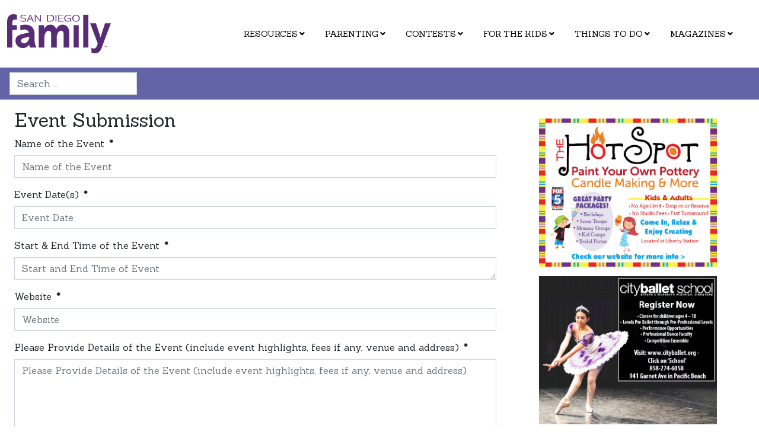

--- FILE ---
content_type: text/html; charset=utf-8
request_url: https://www.sandiegofamily.com/component/rsform/form/3:event-submission?Itemid=194
body_size: 14887
content:
<!DOCTYPE html>
<html lang="en-us" dir="ltr">
<head>
<script async src="https://www.googletagmanager.com/gtag/js?id=G-6K9CCM08KB"></script>
<script> window.dataLayer = window.dataLayer || []; function gtag(){dataLayer.push(arguments);} gtag('js', new Date()); gtag('config', 'G-6K9CCM08KB'); </script>
	<meta charset="utf-8">
	<meta name="keywords" content="San Diego Family Magazine">
	<meta name="viewport" content="width=device-width, initial-scale=1">
	<meta name="description" content="San Diego Family Magazine provides educational articles, resources and information with a focus on family issues for families in SD and Southern California.">
	<meta name="generator" content="San Diego Family Magazine">
	<title>Home</title>
	<link href="/media/templates/site/sandiegofamily/images/favicon.ico" rel="icon" type="image/x-icon">
	<link href="https://www.sandiegofamily.com/component/rsform/form/3:event-submission?Itemid=194" rel="canonical">
	<link href="https://www.sandiegofamily.com/search?format=opensearch" rel="search" title="OpenSearch San Diego Family Magazine" type="application/opensearchdescription+xml">
	<link href="/favicon.ico" rel="icon" type="image/vnd.microsoft.icon">

	<link href="/media/system/css/joomla-fontawesome.min.css?9b37e8" rel="stylesheet">
	<link href="/media/modals/css/style.min.css?9b37e8" rel="stylesheet">
	<link href="/media/modals/css/theme-classic.min.css?9b37e8" rel="stylesheet">
	<link href="/media/modals/css/theme-dark.min.css?9b37e8" rel="stylesheet">
	<link href="/media/templates/site/sandiegofamily/css/template.min.css?9b37e8" rel="stylesheet">
	<link href="/media/templates/site/sandiegofamily/css/user.css?9b37e8" rel="stylesheet">
	<link href="/media/vendor/awesomplete/css/awesomplete.css?1.1.7" rel="stylesheet">
	<link href="/media/vendor/joomla-custom-elements/css/joomla-alert.min.css?0.4.1" rel="stylesheet">
	<link href="/media/com_rsform/css/front.min.css?9b37e8" rel="stylesheet">
	<link href="/media/com_jce/site/css/content.min.css?badb4208be409b1335b815dde676300e" rel="stylesheet">
	<link href="/modules/mod_djmegamenu/themes/sdfam/css/djmegamenu.css?4.4.1.pro" rel="stylesheet">
	<link href="/modules/mod_djmegamenu/assets/css/offcanvas_right.min.css?4.4.1.pro" rel="stylesheet">
	<link href="/modules/mod_djmegamenu/mobilethemes/light/djmobilemenu.css?4.4.1.pro" rel="stylesheet">
	<link href="https://cdnjs.cloudflare.com/ajax/libs/font-awesome/5.15.4/css/all.min.css" rel="stylesheet">
	<link href="https://cdnjs.cloudflare.com/ajax/libs/font-awesome/5.15.4/css/v4-shims.min.css" rel="stylesheet">
	<link href="/media/com_widgetkit/css/site.css" rel="stylesheet" id="widgetkit-site-css">
	<style>.dj-hideitem { display: none !important; }
</style>
	<style>
		@media (min-width: 1200px) { #dj-megamenu297mobile { display: none; } }
		@media (max-width: 1199px) { #dj-megamenu297, #dj-megamenu297sticky, #dj-megamenu297placeholder { display: none !important; } }
	</style>

	<script type="application/json" class="joomla-script-options new">{"joomla.jtext":{"MDL_MODALTXT_CLOSE":"close","MDL_MODALTXT_PREVIOUS":"previous","MDL_MODALTXT_NEXT":"next","MOD_FINDER_SEARCH_VALUE":"Search ...","COM_FINDER_SEARCH_FORM_LIST_LABEL":"Search Results","JLIB_JS_AJAX_ERROR_OTHER":"An error has occurred while fetching the JSON data: HTTP %s status code.","JLIB_JS_AJAX_ERROR_PARSE":"A parse error has occurred while processing the following JSON data:<br\/><code style=\"_QQ_\"color:inherit;white-space:pre-wrap;padding:0;margin:0;border:0;background:inherit;\"_QQ_\">%s<\/code>","ERROR":"Error","MESSAGE":"Message","NOTICE":"Notice","WARNING":"Warning","JCLOSE":"Close","JOK":"OK","JOPEN":"Open"},"rl_modals":{"theme":"dark","dimensionsIncludeTitle":0,"closeOnOutsideClick":true,"position":"center","showCountdown":true,"slideshow":0,"slideshowInterval":5000,"slideshowResume":true,"slideshowResumeTimeout":5000,"pagination":"buttons","paginationAsImages":true,"paginationTextDivider":"\/","openEffect":"zoom","closeEffect":"zoom","nextEffect":"slideForward","previousEffect":"slideBackward","disableOnNarrow":false,"disableBasedOn":"window","disableBreakPoint":576,"keyboardNavigation":true,"scrollNavigation":false,"imageZoom":false},"finder-search":{"url":"\/component\/finder\/?task=suggestions.suggest&format=json&tmpl=component&Itemid=119"},"system.paths":{"root":"","rootFull":"https:\/\/www.sandiegofamily.com\/","base":"","baseFull":"https:\/\/www.sandiegofamily.com\/"},"csrf.token":"cba9ee56cad7a2bea1c24016729d926a","system.keepalive":{"interval":300000,"uri":"\/component\/ajax\/?format=json"}}</script>
	<script src="/media/system/js/core.min.js?7cf9a93be95911ad9c7ba3375e1c27dc"></script>
	<script src="/media/vendor/webcomponentsjs/js/webcomponents-bundle.min.js?2.8.0" nomodule defer></script>
	<script src="/media/system/js/keepalive.min.js?7cf9a93be95911ad9c7ba3375e1c27dc" type="module"></script>
	<script src="/media/modals/js/script.min.js?9b37e8" type="module"></script>
	<script src="/media/vendor/bootstrap/js/collapse.min.js?5.3.3" type="module"></script>
	<script src="/media/vendor/bootstrap/js/dropdown.min.js?5.3.3" type="module"></script>
	<script src="/media/templates/site/sandiegofamily/js/template.min.js?9b37e8" defer></script>
	<script src="/media/system/js/joomla-hidden-mail.min.js?7cf9a93be95911ad9c7ba3375e1c27dc" type="module"></script>
	<script src="/media/vendor/awesomplete/js/awesomplete.min.js?1.1.7" defer></script>
	<script src="/media/com_finder/js/finder.min.js?7cf9a93be95911ad9c7ba3375e1c27dc" type="module"></script>
	<script src="/media/vendor/jquery/js/jquery.min.js?3.7.1"></script>
	<script src="/media/legacy/js/jquery-noconflict.min.js?7cf9a93be95911ad9c7ba3375e1c27dc"></script>
	<script src="/media/system/js/messages.min.js?7cf9a93be95911ad9c7ba3375e1c27dc" type="module"></script>
	<script src="/media/com_rsform/js/script.min.js?9b37e8"></script>
	<script src="https://moderate.cleantalk.org/ct-bot-detector-wrapper.js?9b37e8"></script>
	<script src="/modules/mod_djmegamenu/assets/js/jquery.djmobilemenu.min.js?4.4.1.pro" defer></script>
	<script src="/media/com_widgetkit/js/maps.js" defer></script>
	<script src="/media/com_widgetkit/lib/uikit/dist/js/uikit.min.js"></script>
	<script src="/media/com_widgetkit/lib/uikit/dist/js/uikit-icons.min.js"></script>
	<script>RSFormPro.Translations.add(3, "Photo", "VALIDATIONMESSAGE", "Invalid Input");</script>
	<script>RSFormPro.Translations.addCommonTranslation("COM_RSFORM_FILE_EXCEEDS_LIMIT", "Selected file %1$s exceeds maximum allowed size of %2$s kb.");RSFormPro.Translations.addCommonTranslation("COM_RSFORM_FILE_EXTENSION_NOT_ALLOWED", "Selected file %s extension is not allowed.");RSFormPro.Translations.addCommonTranslation("COM_RSFORM_MINFILES_REQUIRED", "This field requires at least %d files to be uploaded.");RSFormPro.Translations.addCommonTranslation("COM_RSFORM_MAXFILES_REQUIRED", "You have added too many files - this field allows a maximum of %d files to be uploaded.");</script>
	<script>RSFormProUtils.addEvent(window, 'load', function(){
	RSFormPro.setHTML5Validation('3', false, {"parent":"","field":"is-invalid"}, 0);  
});</script>
	<script>document.addEventListener('DOMContentLoaded', function() {
	var form = RSFormPro.getForm(3);
	
	if (form) {
	    var date = new Date();
		form.elements['js_on'].value = date.getFullYear();
	}
});</script>
	<script>RSFormPro.scrollToError = true;</script>
	<script>RSFormPro.Ajax.URL = "\/component\/rsform\/?task=ajaxValidate&Itemid=119";</script>
	<script>RSFormProUtils.addEvent(window, 'load', function(){
    RSFormPro.Ajax.overrideSubmit(118, {"parent":"","field":"is-invalid"}, false);
});</script>
	<script>ajaxExtraValidationScript[118] = function(task, formId, data){ 
var formComponents = {};
formComponents[1720]='email';formComponents[1717]='fname';formComponents[1718]='lname';formComponents[1719]='zip';formComponents[1722]='interest';formComponents[1723]='format';
RSFormPro.Ajax.displayValidationErrors(formComponents, task, formId, data);
};
</script>
	<script>document.addEventListener('DOMContentLoaded', function() {
	var form = RSFormPro.getForm(118);
	
	if (form) {
	    var date = new Date();
		form.elements['js_on'].value = date.getFullYear();
	}
});</script>
	<script>GOOGLE_MAPS_API_KEY = "AIzaSyC6ZPgiAJREm-VSX4XjSS224W5iVTe7JW8";</script>
	<link rel="stylesheet preload" href="https://cdnjs.cloudflare.com/ajax/libs/font-awesome/5.15.4/css/all.min.css" as="style">
	<link rel="stylesheet preload" href="https://cdnjs.cloudflare.com/ajax/libs/font-awesome/5.15.4/css/v4-shims.min.css" as="style">

    <link rel="preconnect" href="https://fonts.googleapis.com">
<link rel="preconnect" href="https://fonts.gstatic.com" crossorigin>
<link href="https://fonts.googleapis.com/css2?family=Sanchez:ital@0;1&display=swap" rel="stylesheet">
<!-- Start UserWay -->
<script src="https://cdn.userway.org/widget.js" data-account="toR8kN7HU5"></script>
<!-- End UserWay -->
  <script src="https://impress.broadstreetads.com/ndisplay/8605.js" async></script>
</head>

<body class="site home-panel">
	<header class="bg-white py-3">
        <nav class="navbar container-fluid d-flex ">
			<div class="justify-content-start">
				<div class="logo no-card ">
                
<div id="mod-custom88" class="mod-custom custom">
    <div><a href="/"><svg xmlns="http://www.w3.org/2000/svg" viewBox="0 0 315.4 118.6"><title>San Diego Family Magazine Logo</title><path d="M0,22.6C0,6,8.7,0,19.5,0A39.5,39.5,0,0,1,29.7,1.6V17.3C27,16.5,25.6,16,23.6,16c-4.8,0-7.9,2.8-7.9,8.7v8.4H29.7V47.8H15.6V101H0Z"/><path d="M83.2,78.7A48.7,48.7,0,0,0,88.8,101H69.5a21.8,21.8,0,0,1-2.4-8.7c-2.7,3.4-8,10.3-19.3,10.3-13.6,0-22.5-10.5-22.5-21.9,0-16.3,14-20.1,36.1-23.8l4.9-.9c-1.5-7.1-8.7-9.6-13.6-9.6-3.1,0-6,.6-12.6,1.6V33.4c7.8-1.2,11.5-1.8,15.4-1.8,18.1,0,27.7,11.5,27.7,26.7ZM46.7,74a7.3,7.3,0,0,0-4.3,6.7c0,5.1,4.4,7.6,8.9,7.6,6.8,0,14.8-6.1,16.5-19.5C60.7,69.8,52,71.1,46.7,74Z"/><path d="M188.7,101H171.8V59.2c0-4.7-2.9-9.3-7.5-9.3-8.2,0-13.5,10.3-13.5,21.9V101H134V60.9c0-6.6-2.7-10.9-7.5-10.9-7.2,0-13.5,8.9-13.5,22.9V101H96.1V33.2h15.8l1,10.5h.3c1.9-3.4,6.9-12.1,18.2-12.1,8.7,0,14.6,4.8,17.8,13.4,2.7-4.7,7.9-13.4,19.5-13.4,15,0,20,13.4,20,23Z"/><path d="M217.7,33.2V101H202.1V33.2Z"/><path d="M247,1.6V101H231.3V1.6Z"/><path d="M315.4,27.2l-27.6,73.3c-4.6,11.9-9.4,18-21,18a25.6,25.6,0,0,1-10.6-2.1V101.3c3.6,2.4,6.2,2.7,7.3,2.7,7,0,9.4-7.4,12-15.1L252.2,27.2h17.8l13.8,42.3h.3l13.6-42.3Z"/><path d="M56.4,6.1A13.1,13.1,0,0,0,49,3.6c-3.4,0-5.9,1.6-5.9,3.5a2.2,2.2,0,0,0,.7,1.7c.7.8,3.2,1.7,6,2.2S58,12.9,58,16.6s-4.3,6.2-9.3,6.2a16.9,16.9,0,0,1-8.3-2.3V17.9a14,14,0,0,0,8.4,3c3.3,0,6.4-1.5,6.4-4.1s-1.5-3.1-6.6-4.1-5.3-1.6-6.6-2.4a3.8,3.8,0,0,1-1.5-3.1c0-3.2,3.6-5.6,8.7-5.6a17.2,17.2,0,0,1,7.3,1.8Z"/><path d="M71.8,2l9.5,20.5h-3l-3.1-7H65.5l-3.2,7H59.5L69.3,2ZM70.6,4.5h-.1l-4.2,9.2h8.2Z"/><path d="M84.4,2h2.3l9.7,12,3.7,5.1.5.7h.2c-.2-2.4-.4-4.9-.4-6.9V2h2.4V22.5h-2.4L94,14.5l-.6-.7-.6-.7a73.2,73.2,0,0,1-6.1-8.3h-.3V6.6a31.4,31.4,0,0,1,.2,3.5V22.5H84.4Z"/><path d="M130.1,2c4.9,0,7.4,1.1,9.2,2.4a9.6,9.6,0,0,1,3.8,7.7c0,6.6-5.1,10.4-13.3,10.4h-8V2Zm-5.8,1.8V20.7h6.5c4.4,0,9.3-2.6,9.3-8.6a7.7,7.7,0,0,0-3.1-6.4c-1.9-1.4-3.9-1.9-7.9-1.9Z"/><path d="M149.8,2V22.5h-2.6V2Z"/><path d="M171.4,2V3.8H157.9v7.1h13v1.8h-13v8h13.6v1.8H155.3V2Z"/><path d="M193.6,6.3a13.2,13.2,0,0,0-7.6-2.7c-5.7,0-9.6,4.4-9.6,8.8s4.7,8.5,8.9,8.5,6.4-1.9,6.4-5.3V14.1h-8.5V12.3h11.2V22.5h-2.3l-.4-2.5a9.4,9.4,0,0,1-6.9,2.8c-5.8,0-11.2-4.5-11.2-10.4S179,1.7,186,1.7a17.2,17.2,0,0,1,7.6,1.9Z"/><path d="M197.9,12.3c0-6.3,5.4-10.6,11.4-10.6s11.5,4.2,11.5,10.6-6.3,10.5-11.4,10.5S197.9,19,197.9,12.3Zm20.2,0a8.7,8.7,0,1,0-17.4.1,8.5,8.5,0,0,0,8.6,8.6A8.6,8.6,0,0,0,218,12.3Z"/><path d="M298,96.3v.5h-1v2.7h-.6V96.9h-1v-.5Zm3.5,3.3V97.7c0-.3,0-.6,0-.9h0l-.3,1-.6,1.8h-.7l-.6-1.9-.2-.9h0c0,.3,0,.6,0,.9v1.9h-.6l.2-3.3h1l.6,1.6.2.8h0l.2-.8.6-1.6h.9l.3,3.3Z"/></svg></a></div></div>
</div>

			</div>
							<div class="justify-content-end pe-3" id="mainmenu">
					<div class="menu no-card ">
                <div class="dj-megamenu-wrapper" data-joomla4 data-tmpl="sandiegofamily">
		<ul id="dj-megamenu297" class="dj-megamenu dj-megamenu-sdfam dj-megamenu-wcag horizontalMenu  dj-fa-5"  data-trigger="1199" role="menubar" aria-label="Menu - Main Navigation Menu">
		<li class="dj-up itemid107 first parent" role="none"><a class="dj-up_a  "  aria-haspopup="true" aria-expanded="false" href="/resources"  role="menuitem"><span class="dj-drop" ><span class="title"><span class="name">Resources</span></span><span class="arrow" aria-hidden="true"></span></span></a><div class="dj-subwrap  single_column subcols1" style=""><div class="dj-subwrap-in" style="width:325px;"><div class="dj-subcol" style="width:325px"><ul class="dj-submenu" role="menu" aria-label="Resources"><li class="itemid172 first" role="none"><a href="/resources/education-directory"  role="menuitem"><span class="title"><span class="name">Education Directory</span></span></a></li><li class="itemid167" role="none"><a href="/resources/afterschool-activities"  role="menuitem"><span class="title"><span class="name">Afterschool Activities</span></span></a></li><li class="itemid171" role="none"><a href="/resources/creative-arts-and-sports-guide"  role="menuitem"><span class="title"><span class="name">Creative Arts and Sports Guide</span></span></a></li><li class="itemid161" role="none"><a href="/resources/summer-camps-and-programs"  role="menuitem"><span class="title"><span class="name">Summer Camps and Programs</span></span></a></li><li class="itemid181" role="none"><a href="/resources/winter-camps-programs"  role="menuitem"><span class="title"><span class="name">Winter Camps &amp; Programs</span></span></a></li><li class="itemid162" role="none"><a href="/resources/virtual-summer-camps-and-programs-fair"  role="menuitem"><span class="title"><span class="name">Virtual Summer Camps and Programs Fair</span></span></a></li><li class="itemid175" role="none"><a href="/resources/family-health-and-home"  role="menuitem"><span class="title"><span class="name">Family Health and Home</span></span></a></li><li class="itemid176" role="none"><a href="/resources/resources-for-families-with-special-needs"  role="menuitem"><span class="title"><span class="name">Resources for Families with Special Needs</span></span></a></li><li class="itemid173" role="none"><a href="/resources/event-fundraising-planner"  role="menuitem"><span class="title"><span class="name">Event &amp; Fundraising Planner</span></span></a></li><li class="itemid174" role="none"><a href="/resources/san-diego-party-planner"  role="menuitem"><span class="title"><span class="name">Party Planner</span></span></a></li><li class="itemid179" role="none"><a href="/resources/support-groups"  role="menuitem"><span class="title"><span class="name">Support Groups</span></span></a></li><li class="itemid368" role="none"><a href="/resources/community-partners"  role="menuitem"><span class="title"><span class="name">Community Partners</span></span></a></li><li class="itemid180" role="none"><a href="/resources/san-diego-heroes"  role="menuitem"><span class="title"><span class="name">San Diego Heroes</span></span></a></li></ul></div></div></div></li><li class="dj-up itemid138 parent" role="none"><a class="dj-up_a  "  aria-haspopup="true" aria-expanded="false" href="/parenting"  role="menuitem"><span class="dj-drop" ><span class="title"><span class="name">Parenting</span></span><span class="arrow" aria-hidden="true"></span></span></a><div class="dj-subwrap  single_column subcols1" style=""><div class="dj-subwrap-in" style="width:325px;"><div class="dj-subcol" style="width:325px"><ul class="dj-submenu" role="menu" aria-label="Parenting"><li class="itemid320 first" role="none"><a href="/parenting/pregnancy"  role="menuitem"><span class="title"><span class="name">Pregnancy</span></span></a></li><li class="itemid321" role="none"><a href="/parenting/baby"  role="menuitem"><span class="title"><span class="name">Baby</span></span></a></li><li class="itemid322" role="none"><a href="/parenting/toddler"  role="menuitem"><span class="title"><span class="name">Toddler</span></span></a></li><li class="itemid323" role="none"><a href="/parenting/preschooler"  role="menuitem"><span class="title"><span class="name">Preschooler</span></span></a></li><li class="itemid324" role="none"><a href="/parenting/big-kid"  role="menuitem"><span class="title"><span class="name">Big Kid</span></span></a></li><li class="itemid325" role="none"><a href="/parenting/teen"  role="menuitem"><span class="title"><span class="name">Teen</span></span></a></li></ul></div></div></div></li><li class="dj-up itemid108 parent" role="none"><a class="dj-up_a  "  aria-haspopup="true" aria-expanded="false" href="/contests"  role="menuitem"><span class="dj-drop" ><span class="title"><span class="name">Contests</span></span><span class="arrow" aria-hidden="true"></span></span></a><div class="dj-subwrap  single_column subcols1" style=""><div class="dj-subwrap-in" style="width:325px;"><div class="dj-subcol" style="width:325px"><ul class="dj-submenu" role="menu" aria-label="Contests"><li class="itemid183 first" role="none"><a href="/contests/this-month-s-contests"  role="menuitem"><span class="title"><span class="name">This Month's Contests</span></span></a></li><li class="itemid187" role="none"><a href="/contests/cover-kids-search"  role="menuitem"><span class="title"><span class="name">Cover Kids Search</span></span></a></li><li class="itemid186" role="none"><a href="/contests/cover-kids-search-winners-finalists"  role="menuitem"><span class="title"><span class="name">Cover Kids Winners &amp; Finalists!</span></span></a></li><li class="itemid188" role="none"><a href="/contests/sdfm-contest-winners"  role="menuitem"><span class="title"><span class="name">SDFM Contest Winners</span></span></a></li></ul></div></div></div></li><li class="dj-up itemid111 parent" role="none"><a class="dj-up_a  "  aria-haspopup="true" aria-expanded="false" href="/for-the-kids"  role="menuitem"><span class="dj-drop" ><span class="title"><span class="name">For The Kids</span></span><span class="arrow" aria-hidden="true"></span></span></a><div class="dj-subwrap  single_column subcols1" style=""><div class="dj-subwrap-in" style="width:325px;"><div class="dj-subcol" style="width:325px"><ul class="dj-submenu" role="menu" aria-label="For The Kids"><li class="itemid165 first" role="none"><a href="/for-the-kids/family-science"  role="menuitem"><span class="title"><span class="name">Family Science</span></span></a></li><li class="itemid164" role="none"><a href="/for-the-kids/crafts-for-kids"  role="menuitem"><span class="title"><span class="name">Crafts for Kids</span></span></a></li><li class="itemid200" role="none"><a href="/for-the-kids/book-multimedia-reviews"  role="menuitem"><span class="title"><span class="name">Book &amp; Multimedia Reviews</span></span></a></li><li class="itemid163" role="none"><a href="/for-the-kids/kid-tested-toy-product-review"  role="menuitem"><span class="title"><span class="name">Kid-Tested Toy &amp; Product Review</span></span></a></li><li class="itemid204" role="none"><a href="/for-the-kids/summer-reading-programs"  role="menuitem"><span class="title"><span class="name">Summer Reading</span></span></a></li></ul></div></div></div></li><li class="dj-up itemid110 parent" role="none"><a class="dj-up_a  "  aria-haspopup="true" aria-expanded="false" href="/things-to-do"  role="menuitem"><span class="dj-drop" ><span class="title"><span class="name">Things To Do</span></span><span class="arrow" aria-hidden="true"></span></span></a><div class="dj-subwrap  single_column subcols1" style=""><div class="dj-subwrap-in" style="width:325px;"><div class="dj-subcol" style="width:325px"><ul class="dj-submenu" role="menu" aria-label="Things To Do"><li class="itemid191 first" role="none"><a href="/things-to-do/events-calendar"  role="menuitem"><span class="title"><span class="name">Events Calendar</span></span></a></li><li class="itemid197" role="none"><a href="/things-to-do/san-diego-s-best-map-of-christmas-lights"  role="menuitem"><span class="title"><span class="name">San Diego's Best Map of Christmas Lights</span></span></a></li><li class="itemid192" role="none"><a href="/things-to-do/seasonal-happenings"  role="menuitem"><span class="title"><span class="name">Seasonal Happenings</span></span></a></li><li class="itemid246" role="none"><a href="/things-to-do/kids-eat-free"  role="menuitem"><span class="title"><span class="name">Kids Eat Free</span></span></a></li><li class="itemid109" role="none"><a href="/things-to-do/travel"  role="menuitem"><span class="title"><span class="name">Family Travel</span></span></a></li><li class="itemid106" role="none"><a href="/things-to-do/out-about"  role="menuitem"><span class="title"><span class="name">Out &amp; About</span></span></a></li><li class="itemid367" role="none"><a href="/things-to-do/dining-and-recipes"  role="menuitem"><span class="title"><span class="name">Dining and Recipes</span></span></a></li><li class="itemid194" role="none"><a href="/things-to-do/donations-volunteers-and-local-fundraisers"  role="menuitem"><span class="title"><span class="name">Donations, Volunteers and Local Fundraisers</span></span></a></li><li class="itemid344" role="none"><a href="/things-to-do/best-of-family-fun"  role="menuitem"><span class="title"><span class="name">Best of Family Fun!</span></span></a></li></ul></div></div></div></li><li class="dj-up itemid112 parent alias" role="none"><a class="dj-up_a  "  aria-haspopup="true" aria-expanded="false" href="/magazines/san-diego-family-digital-issues"  role="menuitem"><span class="dj-drop" ><span class="title"><span class="name">Magazines</span></span><span class="arrow" aria-hidden="true"></span></span></a><div class="dj-subwrap  multiple_cols subcols2" style=""><div class="dj-subwrap-in" style="width:525px;"><div class="dj-subcol" style="width:200px"><ul class="dj-submenu" role="menu" aria-label="Magazines"><li class="itemid142 first" role="none"><a href="#" target="_blank"  role="menuitem"><span class="title"><span class="name"><div class="this-months-issue no-card p-3">
                
<div id="mod-custom138" class="mod-custom custom">
    <p><a href="/?view=article&amp;id=2743:san-diego-family-magazine-january-2026&amp;catid=398" target="_self"><img src="/images/covers/sdfm_Jan_2026_cover-sm.jpg" alt="December cover" width="112" height="146"></a></p>
<p><a href="/magazines/san-diego-family-digital-issues" target="_self">CURRENT &amp; <br>PAST ISSUES</a></p></div>
</div>
</span></span></a></li></ul></div><div class="dj-subcol" style="width:325px"><ul class="dj-submenu" role="menu" aria-label="Pick up a copy"><li class="itemid128 first" role="none"><a href="/magazines/pick-up-a-copy"  role="menuitem"><span class="title"><span class="name">Pick up a copy</span></span></a></li><li class="itemid160" role="none"><a href="/magazines/advertise-your-business"  role="menuitem"><span class="title"><span class="name">Advertise Your Business</span></span></a></li><li class="itemid141" role="none"><a href="https://www.youtube.com/channel/UCc8hFbP0umBAWTJrV40T0Dw" target="_blank"  role="menuitem"><span class="title"><span class="name">Video</span></span></a></li><li class="itemid182" role="none"><a href="/magazines/san-diego-family-digital-issues"  role="menuitem"><span class="title"><span class="name">San Diego Family: Digital Issues</span></span></a></li></ul></div></div></div></li></ul>
			<div id="dj-megamenu297mobile" class="dj-megamenu-offcanvas dj-megamenu-offcanvas-light ">
	<button class="dj-mobile-open-btn dj-fa-5" aria-label="Open mobile menu"><span class="dj-mobile-open-icon" aria-hidden="true"></span><span class="dj-mobile-open-label">Menu</span></button>
	<aside id="dj-megamenu297offcanvas" class="dj-offcanvas dj-offcanvas-light dj-offcanvas-right dj-fa-5 " data-effect="1" aria-hidden="true" aria-label="Menu - Main Navigation Menu">
		<div class="dj-offcanvas-top">
			<button class="dj-offcanvas-close-btn" aria-label="Close mobile menu"><span class="dj-offcanvas-close-icon" aria-hidden="true"></span></button>
		</div>
					<div class="dj-offcanvas-logo">
				<a href="https://www.sandiegofamily.com/">
					<img src="/images/san-diego-family-magazine-logo.svg#joomlaImage://local-images/san-diego-family-magazine-logo.svg?width=0&height=0" alt="San Diego Family Magazine" />
				</a>
			</div>
						<div class="dj-offcanvas-content">
			<ul class="dj-mobile-nav dj-mobile-light " role="menubar">
<li class="dj-mobileitem itemid-107 deeper parent" role="none"><a  aria-haspopup="true" aria-expanded="false" href="/resources"  role="menuitem"><span class="title"><span class="name">Resources</span></span></a><ul class="dj-mobile-nav-child"><li class="dj-mobileitem itemid-172" role="none"><a href="/resources/education-directory"  role="menuitem"><span class="title"><span class="name">Education Directory</span></span></a></li><li class="dj-mobileitem itemid-167" role="none"><a href="/resources/afterschool-activities"  role="menuitem"><span class="title"><span class="name">Afterschool Activities</span></span></a></li><li class="dj-mobileitem itemid-171" role="none"><a href="/resources/creative-arts-and-sports-guide"  role="menuitem"><span class="title"><span class="name">Creative Arts and Sports Guide</span></span></a></li><li class="dj-mobileitem itemid-161" role="none"><a href="/resources/summer-camps-and-programs"  role="menuitem"><span class="title"><span class="name">Summer Camps and Programs</span></span></a></li><li class="dj-mobileitem itemid-181" role="none"><a href="/resources/winter-camps-programs"  role="menuitem"><span class="title"><span class="name">Winter Camps &amp; Programs</span></span></a></li><li class="dj-mobileitem itemid-162" role="none"><a href="/resources/virtual-summer-camps-and-programs-fair"  role="menuitem"><span class="title"><span class="name">Virtual Summer Camps and Programs Fair</span></span></a></li><li class="dj-mobileitem itemid-175" role="none"><a href="/resources/family-health-and-home"  role="menuitem"><span class="title"><span class="name">Family Health and Home</span></span></a></li><li class="dj-mobileitem itemid-176" role="none"><a href="/resources/resources-for-families-with-special-needs"  role="menuitem"><span class="title"><span class="name">Resources for Families with Special Needs</span></span></a></li><li class="dj-mobileitem itemid-173" role="none"><a href="/resources/event-fundraising-planner"  role="menuitem"><span class="title"><span class="name">Event &amp; Fundraising Planner</span></span></a></li><li class="dj-mobileitem itemid-174" role="none"><a href="/resources/san-diego-party-planner"  role="menuitem"><span class="title"><span class="name">Party Planner</span></span></a></li><li class="dj-mobileitem itemid-179" role="none"><a href="/resources/support-groups"  role="menuitem"><span class="title"><span class="name">Support Groups</span></span></a></li><li class="dj-mobileitem itemid-368" role="none"><a href="/resources/community-partners"  role="menuitem"><span class="title"><span class="name">Community Partners</span></span></a></li><li class="dj-mobileitem itemid-180" role="none"><a href="/resources/san-diego-heroes"  role="menuitem"><span class="title"><span class="name">San Diego Heroes</span></span></a></li></ul></li><li class="dj-mobileitem itemid-138 deeper parent" role="none"><a  aria-haspopup="true" aria-expanded="false" href="/parenting"  role="menuitem"><span class="title"><span class="name">Parenting</span></span></a><ul class="dj-mobile-nav-child"><li class="dj-mobileitem itemid-320" role="none"><a href="/parenting/pregnancy"  role="menuitem"><span class="title"><span class="name">Pregnancy</span></span></a></li><li class="dj-mobileitem itemid-321" role="none"><a href="/parenting/baby"  role="menuitem"><span class="title"><span class="name">Baby</span></span></a></li><li class="dj-mobileitem itemid-322" role="none"><a href="/parenting/toddler"  role="menuitem"><span class="title"><span class="name">Toddler</span></span></a></li><li class="dj-mobileitem itemid-323" role="none"><a href="/parenting/preschooler"  role="menuitem"><span class="title"><span class="name">Preschooler</span></span></a></li><li class="dj-mobileitem itemid-324" role="none"><a href="/parenting/big-kid"  role="menuitem"><span class="title"><span class="name">Big Kid</span></span></a></li><li class="dj-mobileitem itemid-325" role="none"><a href="/parenting/teen"  role="menuitem"><span class="title"><span class="name">Teen</span></span></a></li></ul></li><li class="dj-mobileitem itemid-108 deeper parent" role="none"><a  aria-haspopup="true" aria-expanded="false" href="/contests"  role="menuitem"><span class="title"><span class="name">Contests</span></span></a><ul class="dj-mobile-nav-child"><li class="dj-mobileitem itemid-183" role="none"><a href="/contests/this-month-s-contests"  role="menuitem"><span class="title"><span class="name">This Month's Contests</span></span></a></li><li class="dj-mobileitem itemid-187" role="none"><a href="/contests/cover-kids-search"  role="menuitem"><span class="title"><span class="name">Cover Kids Search</span></span></a></li><li class="dj-mobileitem itemid-186" role="none"><a href="/contests/cover-kids-search-winners-finalists"  role="menuitem"><span class="title"><span class="name">Cover Kids Winners &amp; Finalists!</span></span></a></li><li class="dj-mobileitem itemid-188" role="none"><a href="/contests/sdfm-contest-winners"  role="menuitem"><span class="title"><span class="name">SDFM Contest Winners</span></span></a></li></ul></li><li class="dj-mobileitem itemid-111 deeper parent" role="none"><a  aria-haspopup="true" aria-expanded="false" href="/for-the-kids"  role="menuitem"><span class="title"><span class="name">For The Kids</span></span></a><ul class="dj-mobile-nav-child"><li class="dj-mobileitem itemid-165" role="none"><a href="/for-the-kids/family-science"  role="menuitem"><span class="title"><span class="name">Family Science</span></span></a></li><li class="dj-mobileitem itemid-164" role="none"><a href="/for-the-kids/crafts-for-kids"  role="menuitem"><span class="title"><span class="name">Crafts for Kids</span></span></a></li><li class="dj-mobileitem itemid-200" role="none"><a href="/for-the-kids/book-multimedia-reviews"  role="menuitem"><span class="title"><span class="name">Book &amp; Multimedia Reviews</span></span></a></li><li class="dj-mobileitem itemid-163" role="none"><a href="/for-the-kids/kid-tested-toy-product-review"  role="menuitem"><span class="title"><span class="name">Kid-Tested Toy &amp; Product Review</span></span></a></li><li class="dj-mobileitem itemid-204" role="none"><a href="/for-the-kids/summer-reading-programs"  role="menuitem"><span class="title"><span class="name">Summer Reading</span></span></a></li></ul></li><li class="dj-mobileitem itemid-110 deeper parent" role="none"><a  aria-haspopup="true" aria-expanded="false" href="/things-to-do"  role="menuitem"><span class="title"><span class="name">Things To Do</span></span></a><ul class="dj-mobile-nav-child"><li class="dj-mobileitem itemid-191" role="none"><a href="/things-to-do/events-calendar"  role="menuitem"><span class="title"><span class="name">Events Calendar</span></span></a></li><li class="dj-mobileitem itemid-197" role="none"><a href="/things-to-do/san-diego-s-best-map-of-christmas-lights"  role="menuitem"><span class="title"><span class="name">San Diego's Best Map of Christmas Lights</span></span></a></li><li class="dj-mobileitem itemid-192" role="none"><a href="/things-to-do/seasonal-happenings"  role="menuitem"><span class="title"><span class="name">Seasonal Happenings</span></span></a></li><li class="dj-mobileitem itemid-246" role="none"><a href="/things-to-do/kids-eat-free"  role="menuitem"><span class="title"><span class="name">Kids Eat Free</span></span></a></li><li class="dj-mobileitem itemid-109" role="none"><a href="/things-to-do/travel"  role="menuitem"><span class="title"><span class="name">Family Travel</span></span></a></li><li class="dj-mobileitem itemid-106" role="none"><a href="/things-to-do/out-about"  role="menuitem"><span class="title"><span class="name">Out &amp; About</span></span></a></li><li class="dj-mobileitem itemid-367" role="none"><a href="/things-to-do/dining-and-recipes"  role="menuitem"><span class="title"><span class="name">Dining and Recipes</span></span></a></li><li class="dj-mobileitem itemid-194" role="none"><a href="/things-to-do/donations-volunteers-and-local-fundraisers"  role="menuitem"><span class="title"><span class="name">Donations, Volunteers and Local Fundraisers</span></span></a></li><li class="dj-mobileitem itemid-344" role="none"><a href="/things-to-do/best-of-family-fun"  role="menuitem"><span class="title"><span class="name">Best of Family Fun!</span></span></a></li></ul></li><li class="dj-mobileitem itemid-112 deeper parent" role="none"><a  aria-haspopup="true" aria-expanded="false" href="/magazines/san-diego-family-digital-issues"  role="menuitem"><span class="title"><span class="name">Magazines</span></span></a><ul class="dj-mobile-nav-child"><li class="dj-mobileitem itemid-142" role="none"><a href="#" target="_blank"  role="menuitem"><span class="title"><span class="name"><div class="this-months-issue no-card p-3">
                
<div id="mod-custom138" class="mod-custom custom">
    <p><a href="/?view=article&amp;id=2743:san-diego-family-magazine-january-2026&amp;catid=398" target="_self"><img src="/images/covers/sdfm_Jan_2026_cover-sm.jpg" alt="December cover" width="112" height="146"></a></p>
<p><a href="/magazines/san-diego-family-digital-issues" target="_self">CURRENT &amp; <br>PAST ISSUES</a></p></div>
</div>
</span></span></a></li><li class="dj-mobileitem itemid-128" role="none"><a href="/magazines/pick-up-a-copy"  role="menuitem"><span class="title"><span class="name">Pick up a copy</span></span></a></li><li class="dj-mobileitem itemid-160" role="none"><a href="/magazines/advertise-your-business"  role="menuitem"><span class="title"><span class="name">Advertise Your Business</span></span></a></li><li class="dj-mobileitem itemid-141" role="none"><a href="https://www.youtube.com/channel/UCc8hFbP0umBAWTJrV40T0Dw" target="_blank"  role="menuitem"><span class="title"><span class="name">Video</span></span></a></li><li class="dj-mobileitem itemid-182" role="none"><a href="/magazines/san-diego-family-digital-issues"  role="menuitem"><span class="title"><span class="name">San Diego Family: Digital Issues</span></span></a></li></ul></li></ul>
		</div>
			</aside>
</div>
	</div>
</div>


				</div>
										<div class="justify-content-end d-none d-xxl-block" id="search">
					<div class="search no-card ">
                
<form class="mod-finder js-finder-searchform form-search" action="/search" method="get" role="search">
    <label for="mod-finder-searchword87" class="visually-hidden finder">Search</label><input type="text" name="q" id="mod-finder-searchword87" class="js-finder-search-query form-control" value="" placeholder="Search ...">
            </form>
</div>

				</div>
			        </nav>

    </header>
								<div class="justify-content-end d-xxl-none bg-secondary py-2 px-3" id="search-mobile">
					<div class="search no-card ">
                
<form class="mod-finder js-finder-searchform form-search" action="/search" method="get" role="search">
    <label for="mod-finder-searchword87" class="visually-hidden finder">Search</label><input type="text" name="q" id="mod-finder-searchword87" class="js-finder-search-query form-control" value="" placeholder="Search ...">
            </form>
</div>

				</div>
				
        		        		            <main class="siteBody">
        <div class="container-fluid px-md-4">
            <div class="row  py-3">
                                    <section class="col-xs-12 col-lg-8">
                         <div id="system-message-container" aria-live="polite"></div>

         		                                <form method="post"  id="userForm" enctype="multipart/form-data" action="https://www.sandiegofamily.com/component/rsform/form/3:event-submission?Itemid=194"><h2>Event Submission</h2>

<!-- Do not remove this ID, it is used to identify the page so that the pagination script can work correctly -->
<div class="formContainer" id="rsform_3_page_0">
	<div class="row">
		<div class="col-md-12">
			<div class="mb-3 rsform-block rsform-block-name-of-the-event rsform-type-textbox">

				<label class="form-label formControlLabel" data-bs-toggle="tooltip" title="" for="Name of the Event">Name of the Event<strong class="formRequired"> * </strong></label>

				<div class="formControls">
					<input type="text" value="" size="20" name="form[Name of the Event]" id="Name of the Event" class="uk-form-large rsform-input-box form-control" placeholder="Name of the Event" aria-required="true" />
					<div><span class="formValidation"><span id="component23" class="formNoError">Invalid Input</span></span></div>
				</div>
			</div>
			<div class="mb-3 rsform-block rsform-block-event-date rsform-type-textbox">

				<label class="form-label formControlLabel" data-bs-toggle="tooltip" title="" for="Event Date">Event Date(s)<strong class="formRequired"> * </strong></label>

				<div class="formControls">
					<input type="text" value="" size="40" name="form[Event Date]" id="Event Date" class="uk-form-large rsform-input-box form-control" placeholder="Event Date" aria-required="true" />
					<div><span class="formValidation"><span id="component24" class="formNoError">Invalid Input</span></span></div>
				</div>
			</div>
			<div class="mb-3 rsform-block rsform-block-event-time rsform-type-textarea">

				<label class="form-label formControlLabel" data-bs-toggle="tooltip" title="" for="Event Time">Start & End Time of the Event<strong class="formRequired"> * </strong></label>

				<div class="formControls">
					<textarea cols="50" rows="1" name="form[Event Time]" id="Event Time" class="uk-form-large uk-textarea rsform-text-box form-control" placeholder="Start and End Time of Event" aria-required="true"></textarea>
					<div><span class="formValidation"><span id="component25" class="formNoError">Invalid Input</span></span></div>
				</div>
			</div>
			<div class="mb-3 rsform-block rsform-block-website rsform-type-textbox">

				<label class="form-label formControlLabel" data-bs-toggle="tooltip" title="" for="Website">Website<strong class="formRequired"> * </strong></label>

				<div class="formControls">
					<input type="text" value="" size="70" name="form[Website]" id="Website" class="uk-form-large rsform-input-box form-control" placeholder="Website" aria-required="true" />
					<div><span class="formValidation"><span id="component26" class="formNoError">Invalid Input - please submit a valid website address.</span></span></div>
				</div>
			</div>
			<div class="mb-3 rsform-block rsform-block-description-of-the-event rsform-type-textarea">

				<label class="form-label formControlLabel" data-bs-toggle="tooltip" title="" for="Description of the Event">Please Provide Details of the Event (include event highlights, fees if any, venue and address)<strong class="formRequired"> * </strong></label>

				<div class="formControls">
					<textarea cols="50" rows="5" name="form[Description of the Event]" id="Description of the Event" placeholder="Please Provide Details of the Event (include event highlights, fees if any, venue and address)" class="uk-textarea uk-form-large rsform-text-box form-control" aria-required="true"></textarea>
					<div><span class="formValidation"><span id="component28" class="formNoError">Invalid Input - Please enter text for your ad</span></span></div>
				</div>
			</div>
			<div class="mb-3 rsform-block rsform-block-photo rsform-type-fileupload">

				<label class="form-label formControlLabel" data-bs-toggle="tooltip" title="" for="Photo">Upload a Photo of the Event (at least 150 dpi)</label>

				<div class="formControls">
					<input type="file" name="form[Photo]" id="Photo" class="rsform-upload-box form-control" />
					<div><span class="formValidation"><span id="component29" class="formNoError">Invalid Input</span></span></div>
				</div>
			</div>
			<div class="mb-3 rsform-block rsform-block-contact-name rsform-type-textbox">

				<label class="form-label formControlLabel" data-bs-toggle="tooltip" title="" for="Contact Name">Contact Name (not published)<strong class="formRequired"> * </strong></label>

				<div class="formControls">
					<input type="text" value="" size="40" name="form[Contact Name]" id="Contact Name" placeholder="Contact Name (not published)" class="uk-form-large rsform-input-box form-control" aria-required="true" />
					<div><span class="formValidation"><span id="component31" class="formNoError">Invalid Input - please enter your name.</span></span></div>
				</div>
			</div>
			<div class="mb-3 rsform-block rsform-block-contact-phone-number rsform-type-textbox">

				<label class="form-label formControlLabel" data-bs-toggle="tooltip" title="" for="Contact Phone Number">Contact Phone Number (not published)<strong class="formRequired"> * </strong></label>

				<div class="formControls">
					<input type="text" value="" size="40" name="form[Contact Phone Number]" id="Contact Phone Number" placeholder="Contact Phone Number (not published)" class="uk-form-large rsform-input-box form-control" aria-required="true" />
					<div><span class="formValidation"><span id="component32" class="formNoError">Invalid Input- please enter a valid phone number. Example: 619.685.6970.</span></span></div>
				</div>
			</div>
			<div class="mb-3 rsform-block rsform-block-contact-email rsform-type-textbox">

				<label class="form-label formControlLabel" data-bs-toggle="tooltip" title="" for="Contact Email">Contact Email (not published)<strong class="formRequired"> * </strong></label>

				<div class="formControls">
					<input type="text" value="" size="40" name="form[Contact Email]" id="Contact Email" placeholder="Contact Email Address (not published)" class="uk-form-large rsform-input-box form-control" aria-required="true" />
					<div><span class="formValidation"><span id="component33" class="formNoError">Invalid Input - please enter a valid email address so that we can contact if we have any questions.</span></span></div>
				</div>
			</div>
			<div class="mb-3 rsform-block rsform-block-submit-content rsform-type-submitbutton">

				<div class="formControls">
					<button type="submit" name="form[Submit Content]" id="Submit Content" class="uk-button uk-button-large rsform-submit-button  btn btn-primary" placeholder="Submit" >Submit</button>
					<div><span class="formValidation"></span></div>
				</div>
			</div>
		</div>
	</div>
</div><input type="hidden" name="form[formId]" value="3"/><input type="hidden" name="cba9ee56cad7a2bea1c24016729d926a" value="1"><input type="hidden" name="js_on" value="0" />
</form>
													<div id="main-bottom" class="">
								<div class="main-bottom no-card ">
                <div class="uk-scope">

<div id="wk-grid3fc" class="uk-child-width-1-1 uk-child-width-1-1@l uk-grid-match uk-text-left " uk-height-match="target: &gt; div &gt; .uk-panel, &gt; div &gt; .uk-card; row: true" uk-grid >


    <div>
        <div class="uk-panel">

            
            
            
                        <div class="uk-grid " data-uk-grid-margin>
                <div class="uk-width-1-3@m">
                    <img src="/images/article-organizer/yr-2022/11_Nov_22/doing_good_deeds-1027.jpg#joomlaImage://local-images/article-organizer/yr-2022/11_Nov_22/doing_good_deeds-1027.jpg?width=600&amp%3Bheight=400" alt="Doing Good Deeds: 21 ways kids can help the community" width="300" height="200">                </div>
                <div class="uk-width-2-3@m">
                    <div class="uk-panel">
            
                        <h3 class="uk-h3 uk-margin-remove-top">

                                    <a class="uk-link-reset" href="/things-to-do/donations-volunteers-and-local-fundraisers/give-the-gift-of-service-this-holiday-season">Doing Good Deeds: 21 ways kids can help the community</a>
                
                
            </h3>
            
            
            
                        <div class="uk-margin">
November and December are great months to teach children the value and importance of caring for others; even better, do good deeds as a family regularly throughout the year. Here are 20 practical su . . .</div>
            
            
                        <p><a class="uk-button uk-button-default" href="/things-to-do/donations-volunteers-and-local-fundraisers/give-the-gift-of-service-this-holiday-season">Read more</a></p>
            
                                </div>
                </div>
            </div>
            
        </div>
    </div>


    <div>
        <div class="uk-panel">

            
            
            
                        <div class="uk-grid " data-uk-grid-margin>
                <div class="uk-width-1-3@m">
                    <img src="/images/stories/articles/2015/12_dec15/KindnessMattersMural.jpg#joomlaImage://local-images/stories/articles/2015/12_dec15/KindnessMattersMural.jpg?width=600&amp%3Bheight=400" alt="41 Random Acts of Kindness: How to Make the World a Better Place" width="300" height="200">                </div>
                <div class="uk-width-2-3@m">
                    <div class="uk-panel">
            
                        <h3 class="uk-h3 uk-margin-remove-top">

                                    <a class="uk-link-reset" href="/things-to-do/donations-volunteers-and-local-fundraisers/random-acts-of-kindness">41 Random Acts of Kindness: How to Make the World a Better Place</a>
                
                
            </h3>
            
            
            
                        <div class="uk-margin">
41 Random Acts of Kindness&nbsp;
If you’ve ever experienced a random act of kindness, you know what joy a simple act can bring. Encourage your family to spread kindness to others today and every  . . .</div>
            
            
                        <p><a class="uk-button uk-button-default" href="/things-to-do/donations-volunteers-and-local-fundraisers/random-acts-of-kindness">Read more</a></p>
            
                                </div>
                </div>
            </div>
            
        </div>
    </div>


    <div>
        <div class="uk-panel">

            
            
            
                        <div class="uk-grid " data-uk-grid-margin>
                <div class="uk-width-1-3@m">
                    <img src="/images/article-organizer/yr-2017/11_nov_17/teach-thankfulness_2114.jpg#joomlaImage://local-images/article-organizer/yr-2017/11_nov_17/teach-thankfulness_2114.jpg?width=600&amp%3Bheight=397" alt="How to Inspire Thankfulness in Kids" width="300" height="200">                </div>
                <div class="uk-width-2-3@m">
                    <div class="uk-panel">
            
                        <h3 class="uk-h3 uk-margin-remove-top">

                                    <a class="uk-link-reset" href="/things-to-do/donations-volunteers-and-local-fundraisers/how-to-inspire-thankfulness-in-kids">How to Inspire Thankfulness in Kids</a>
                
                
            </h3>
            
            
            
                        <div class="uk-margin">
As Thanksgiving approaches, it’s easy to get distracted by the excitement of delicious food, football games, Black Friday shopping, and the quest for the perfect table settings. As people gather w . . .</div>
            
            
                        <p><a class="uk-button uk-button-default" href="/things-to-do/donations-volunteers-and-local-fundraisers/how-to-inspire-thankfulness-in-kids">Read more</a></p>
            
                                </div>
                </div>
            </div>
            
        </div>
    </div>


    <div>
        <div class="uk-panel">

            
            
            
                        <div class="uk-grid " data-uk-grid-margin>
                <div class="uk-width-1-3@m">
                    <img src="/images/article-organizer/yr-2021/11_Nov_21/Unique_Ways_to_Volunteer-2456.png#joomlaImage://local-images/article-organizer/yr-2021/11_Nov_21/Unique_Ways_to_Volunteer-2456.png?width=600&amp%3Bheight=400" alt="Unique Ways to Volunteer with Kids: Help Feed Your Neighbors!" width="300" height="200">                </div>
                <div class="uk-width-2-3@m">
                    <div class="uk-panel">
            
                        <h3 class="uk-h3 uk-margin-remove-top">

                                    <a class="uk-link-reset" href="/things-to-do/donations-volunteers-and-local-fundraisers/where-to-volunteer-with-kids-san-diego">Unique Ways to Volunteer with Kids: Help Feed Your Neighbors!</a>
                
                
            </h3>
            
            
            
                        <div class="uk-margin">
As we approach the busy holiday season, let’s remember those who are struggling with hunger. Consider expressing gratitude this Thanksgiving (or any time of the year) by volunteering with your fam . . .</div>
            
            
                        <p><a class="uk-button uk-button-default" href="/things-to-do/donations-volunteers-and-local-fundraisers/where-to-volunteer-with-kids-san-diego">Read more</a></p>
            
                                </div>
                </div>
            </div>
            
        </div>
    </div>


    <div>
        <div class="uk-panel">

            
            
            
                        <div class="uk-grid " data-uk-grid-margin>
                <div class="uk-width-1-3@m">
                    <img src="/images/article-organizer/yr-2024/11-Nov-24/volunteer--123.jpg#joomlaImage://local-images/article-organizer/yr-2024/11-Nov-24/volunteer--123.jpg?width=600&amp%3Bheight=400" alt="Volunteer Opportunities and Ways to Help Others" width="300" height="200">                </div>
                <div class="uk-width-2-3@m">
                    <div class="uk-panel">
            
                        <h3 class="uk-h3 uk-margin-remove-top">

                                    <a class="uk-link-reset" href="/things-to-do/donations-volunteers-and-local-fundraisers/donations-volunteers-wanted-and-local-fundraisers">Volunteer Opportunities and Ways to Help Others</a>
                
                
            </h3>
            
            
            
                        <div class="uk-margin">
Looking for ways to volunteer and help others in San Diego? Here are several&nbsp;ways to give back and support the&nbsp;local community.

&nbsp;
GENTLY HUGGEDDon’t know what to do with clothes . . .</div>
            
            
                        <p><a class="uk-button uk-button-default" href="/things-to-do/donations-volunteers-and-local-fundraisers/donations-volunteers-wanted-and-local-fundraisers">Read more</a></p>
            
                                </div>
                </div>
            </div>
            
        </div>
    </div>


    <div>
        <div class="uk-panel">

            
            
            
                        <div class="uk-grid " data-uk-grid-margin>
                <div class="uk-width-1-3@m">
                    <img src="/images/article-organizer/yr-2022/12_Dec_22/female-hand-puts-heart-in-piggy-bank-with-text-don-2022-02-05-01-51-56-utc.jpeg#joomlaImage://local-images/article-organizer/yr-2022/12_Dec_22/female-hand-puts-heart-in-piggy-bank-with-text-don-2022-02-05-01-51-56-utc.jpeg?width=600&amp%3Bheight=400" alt="Give to the Causes You Love: Supporting San Diego nonprofits" width="300" height="200">                </div>
                <div class="uk-width-2-3@m">
                    <div class="uk-panel">
            
                        <h3 class="uk-h3 uk-margin-remove-top">

                                    <a class="uk-link-reset" href="/things-to-do/donations-volunteers-and-local-fundraisers/san-diego-nonprofits-need-support">Give to the Causes You Love: Supporting San Diego nonprofits</a>
                
                
            </h3>
            
            
            
                        <div class="uk-margin">
There’s something about the holidays that makes people want to unleash their inner Santa as they look for ways to spread holiday cheer around the community. What better way than to share time, tal . . .</div>
            
            
                        <p><a class="uk-button uk-button-default" href="/things-to-do/donations-volunteers-and-local-fundraisers/san-diego-nonprofits-need-support">Read more</a></p>
            
                                </div>
                </div>
            </div>
            
        </div>
    </div>


    <div>
        <div class="uk-panel">

            
            
            
                        <div class="uk-grid " data-uk-grid-margin>
                <div class="uk-width-1-3@m">
                    <img src="/media/widgetkit/ronald-mcdonald-house_sm-c77254292daff74bc70d7d8a391aab48.jpg" alt="Get Involved: San Diego&#039;s Charitable Houses" width="300" height="200">                </div>
                <div class="uk-width-2-3@m">
                    <div class="uk-panel">
            
                        <h3 class="uk-h3 uk-margin-remove-top">

                                    <a class="uk-link-reset" href="/things-to-do/donations-volunteers-and-local-fundraisers/charitable-houses">Get Involved: San Diego's Charitable Houses</a>
                
                
            </h3>
            
            
            
                        <div class="uk-margin">This past summer, Anne-Marie Penkala’s 13-year-old daughter underwent two scoliosis-related surgeries and spent eight days in Rady Children’s Hospital. During that time, Penkala and her family fou . . .</div>
            
            
                        <p><a class="uk-button uk-button-default" href="/things-to-do/donations-volunteers-and-local-fundraisers/charitable-houses">Read more</a></p>
            
                                </div>
                </div>
            </div>
            
        </div>
    </div>


</div>

<script>
(function($){

    // get the images of the gallery and replace it by a canvas of the same size to fix the problem with overlapping images on load.
    $('img[width][height]:not(.uk-overlay-panel)', $('#wk-grid3fc')).each(function() {

        var $img = $(this);

        if (this.width == 'auto' || this.height == 'auto' || !$img.is(':visible')) {
            return;
        }

        var $canvas = $('<canvas class="uk-responsive-width"></canvas>').attr({width:$img.attr('width'), height:$img.attr('height')}),
            img = new Image,
            release = function() {
                $canvas.remove();
                $img.css('display', '');
                release = function(){};
            };

        $img.css('display', 'none').after($canvas);

        $(img).on('load', function(){ release(); });
        setTimeout(function(){ release(); }, 1000);

        img.src = this.src;

    });

})(jQuery);
</script>
</div></div>

							</div>
						                    </section>
					<aside class="col-xs-12 col-lg-4 p-3">
                        <div class="sidebar-b no-card ">
                <div class="mod-banners bannergroup">

    <div class="mod-banners__item banneritem text-center pb-3">
                                                                                                                                                                                                                                                                            <a
                            href="/component/banners/click/579" target="_blank" rel="noopener noreferrer"
                            title="2026 - The Hot Spot Studios">
                            <img
                                src="https://www.sandiegofamily.com/images/banner-ads/HotSpot_1_dn.jpg#joomlaImage://local-images/banner-ads/HotSpot_1_dn.jpg?width=625&height=521"
                                alt="2026 - The Hot Spot Studios"
                                width="300"                                height="250"                            >
                        </a>
                                                            </div>
    <div class="mod-banners__item banneritem text-center pb-3">
                                                                                                                                                                                                                                                                            <a
                            href="/component/banners/click/569" target="_blank" rel="noopener noreferrer"
                            title="2026 - City Ballet">
                            <img
                                src="https://www.sandiegofamily.com/images/banner-ads/city-ballet_20.jpg#joomlaImage://local-images/banner-ads/city-ballet_20.jpg?width=625&height=521"
                                alt="2026 - City Ballet"
                                width="300"                                height="250"                            >
                        </a>
                                                            </div>
    <div class="mod-banners__item banneritem text-center pb-3">
                                                                                                                                                                                                                                                                            <a
                            href="/component/banners/click/570" target="_blank" rel="noopener noreferrer"
                            title="2026 - City Fun Center">
                            <img
                                src="https://www.sandiegofamily.com/images/banner-ads/City-Fun-Center_1.jpg#joomlaImage://local-images/banner-ads/City-Fun-Center_1.jpg?width=625&height=521"
                                alt="2026 - City Fun Center"
                                width="300"                                height="250"                            >
                        </a>
                                                            </div>
    <div class="mod-banners__item banneritem text-center pb-3">
                                                                                                                                                                                                                                                                            <a
                            href="/component/banners/click/574" target="_blank" rel="noopener noreferrer"
                            title="2026 - Fleet Science Cntr">
                            <img
                                src="https://www.sandiegofamily.com/images/banner-ads/fleetscience_50.jpg#joomlaImage://local-images/banner-ads/fleetscience_50.jpg?width=300&height=250"
                                alt="2026 - Fleet Science Cntr"
                                width="300"                                height="250"                            >
                        </a>
                                                            </div>
    <div class="mod-banners__item banneritem text-center pb-3">
                                                                            </div>
    <div class="mod-banners__item banneritem text-center pb-3">
                                                                                                                                                                                                                                                                            <a
                            href="/component/banners/click/566" target="_blank" rel="noopener noreferrer"
                            title="2026 - Birch Aquarium">
                            <img
                                src="https://www.sandiegofamily.com/images/banner-ads/birch_99.jpg#joomlaImage://local-images/banner-ads/birch_99.jpg?width=626&height=521"
                                alt="2026 - Birch Aquarium"
                                width="300"                                height="250"                            >
                        </a>
                                                            </div>
    <div class="mod-banners__item banneritem text-center pb-3">
                                                                                                                                                                                                                                                                            <a
                            href="/component/banners/click/575" target="_blank" rel="noopener noreferrer"
                            title="2026 - Helen Woodward Animal Center">
                            <img
                                src="https://www.sandiegofamily.com/images/banner-ads/helen-woodward_1.jpg#joomlaImage://local-images/banner-ads/helen-woodward_1.jpg?width=300&height=250"
                                alt="2026 - Helen Woodward Animal Center"
                                width="300"                                height="250"                            >
                        </a>
                                                            </div>

</div>
</div>
<div class="sidebar-b no-card mb-4 social">
                
<div id="mod-custom170" class="mod-custom custom">
    <h3 class="h4">Let's Get Social!</h3>
<p>Join other parent enthusiasts on Facebook and follow us on Instagram and other social networks!</p>
<div><a href="http://pinterest.com/sandiegofamily/" target="_blank" rel="noopener noreferrer" class="fab fa-pinterest fa-lg p-2"></a> <a href="https://www.facebook.com/SanDiegoFamilyMagazine" target="_blank" rel="noopener noreferrer" class="fab fa-facebook-f fa-lg p-2"></a> <a href="https://www.youtube.com/user/SanDiegoFamily" target="_blank" rel="noopener noreferrer" class="fab fa-youtube fa-lg p-2"></a> <a href="https://www.instagram.com/sandiegofamilymagazine/" target="_blank" rel="noopener noreferrer" class="fab fa-instagram fa-lg p-2"></a></div></div>
</div>
<div class="sidebar-b no-card ">
                <div class="mod-banners bannergroup">


</div>
</div>

					</aside>
                            </div>
        </div>
    </main>
											<section id="bottom-e" class="bg-secondary py-3 text-white" >
			<div class="bottom-e no-card ">
                
<div id="mod-custom92" class="mod-custom custom">
    <div class="container-fluid p-4">
	<div class="row">
		<div class="col-lg-4 p-3">
			<p><svg xmlns="http://www.w3.org/2000/svg" id="san-diego-family-footer-logo" class="img-fluid pe-lg-5 pe-md-3" viewBox="0 0 315.4 118.6"><title>San Diego Family Magazine Logo</title><path fill="#FFFFFF"  d="M0,22.6C0,6,8.7,0,19.5,0A39.5,39.5,0,0,1,29.7,1.6V17.3C27,16.5,25.6,16,23.6,16c-4.8,0-7.9,2.8-7.9,8.7v8.4H29.7V47.8H15.6V101H0Z"/><path fill="#FFFFFF"  d="M83.2,78.7A48.7,48.7,0,0,0,88.8,101H69.5a21.8,21.8,0,0,1-2.4-8.7c-2.7,3.4-8,10.3-19.3,10.3-13.6,0-22.5-10.5-22.5-21.9,0-16.3,14-20.1,36.1-23.8l4.9-.9c-1.5-7.1-8.7-9.6-13.6-9.6-3.1,0-6,.6-12.6,1.6V33.4c7.8-1.2,11.5-1.8,15.4-1.8,18.1,0,27.7,11.5,27.7,26.7ZM46.7,74a7.3,7.3,0,0,0-4.3,6.7c0,5.1,4.4,7.6,8.9,7.6,6.8,0,14.8-6.1,16.5-19.5C60.7,69.8,52,71.1,46.7,74Z"/><path fill="#FFFFFF"  d="M188.7,101H171.8V59.2c0-4.7-2.9-9.3-7.5-9.3-8.2,0-13.5,10.3-13.5,21.9V101H134V60.9c0-6.6-2.7-10.9-7.5-10.9-7.2,0-13.5,8.9-13.5,22.9V101H96.1V33.2h15.8l1,10.5h.3c1.9-3.4,6.9-12.1,18.2-12.1,8.7,0,14.6,4.8,17.8,13.4,2.7-4.7,7.9-13.4,19.5-13.4,15,0,20,13.4,20,23Z"/><path fill="#FFFFFF"  d="M217.7,33.2V101H202.1V33.2Z"/><path fill="#FFFFFF" d="M247,1.6V101H231.3V1.6Z"/><path fill="#FFFFFF" d="M315.4,27.2l-27.6,73.3c-4.6,11.9-9.4,18-21,18a25.6,25.6,0,0,1-10.6-2.1V101.3c3.6,2.4,6.2,2.7,7.3,2.7,7,0,9.4-7.4,12-15.1L252.2,27.2h17.8l13.8,42.3h.3l13.6-42.3Z"/><path fill="#FFFFFF" d="M56.4,6.1A13.1,13.1,0,0,0,49,3.6c-3.4,0-5.9,1.6-5.9,3.5a2.2,2.2,0,0,0,.7,1.7c.7.8,3.2,1.7,6,2.2S58,12.9,58,16.6s-4.3,6.2-9.3,6.2a16.9,16.9,0,0,1-8.3-2.3V17.9a14,14,0,0,0,8.4,3c3.3,0,6.4-1.5,6.4-4.1s-1.5-3.1-6.6-4.1-5.3-1.6-6.6-2.4a3.8,3.8,0,0,1-1.5-3.1c0-3.2,3.6-5.6,8.7-5.6a17.2,17.2,0,0,1,7.3,1.8Z"/><path fill="#FFFFFF" d="M71.8,2l9.5,20.5h-3l-3.1-7H65.5l-3.2,7H59.5L69.3,2ZM70.6,4.5h-.1l-4.2,9.2h8.2Z"/><path fill="#FFFFFF" d="M84.4,2h2.3l9.7,12,3.7,5.1.5.7h.2c-.2-2.4-.4-4.9-.4-6.9V2h2.4V22.5h-2.4L94,14.5l-.6-.7-.6-.7a73.2,73.2,0,0,1-6.1-8.3h-.3V6.6a31.4,31.4,0,0,1,.2,3.5V22.5H84.4Z"/><path fill="#FFFFFF" d="M130.1,2c4.9,0,7.4,1.1,9.2,2.4a9.6,9.6,0,0,1,3.8,7.7c0,6.6-5.1,10.4-13.3,10.4h-8V2Zm-5.8,1.8V20.7h6.5c4.4,0,9.3-2.6,9.3-8.6a7.7,7.7,0,0,0-3.1-6.4c-1.9-1.4-3.9-1.9-7.9-1.9Z"/><path fill="#FFFFFF" d="M149.8,2V22.5h-2.6V2Z"/><path fill="#FFFFFF" d="M171.4,2V3.8H157.9v7.1h13v1.8h-13v8h13.6v1.8H155.3V2Z"/><path fill="#FFFFFF" d="M193.6,6.3a13.2,13.2,0,0,0-7.6-2.7c-5.7,0-9.6,4.4-9.6,8.8s4.7,8.5,8.9,8.5,6.4-1.9,6.4-5.3V14.1h-8.5V12.3h11.2V22.5h-2.3l-.4-2.5a9.4,9.4,0,0,1-6.9,2.8c-5.8,0-11.2-4.5-11.2-10.4S179,1.7,186,1.7a17.2,17.2,0,0,1,7.6,1.9Z"/><path fill="#FFFFFF" d="M197.9,12.3c0-6.3,5.4-10.6,11.4-10.6s11.5,4.2,11.5,10.6-6.3,10.5-11.4,10.5S197.9,19,197.9,12.3Zm20.2,0a8.7,8.7,0,1,0-17.4.1,8.5,8.5,0,0,0,8.6,8.6A8.6,8.6,0,0,0,218,12.3Z"/><path fill="#FFFFFF" d="M298,96.3v.5h-1v2.7h-.6V96.9h-1v-.5Zm3.5,3.3V97.7c0-.3,0-.6,0-.9h0l-.3,1-.6,1.8h-.7l-.6-1.9-.2-.9h0c0,.3,0,.6,0,.9v1.9h-.6l.2-3.3h1l.6,1.6.2.8h0l.2-.8.6-1.6h.9l.3,3.3Z"/></svg></p>
			<p class="white-footer">1475 6th Avenue, 5th Floor<br> San Diego, CA 92101-3200 | <a href="https://www.google.com/maps/place/San+Diego+Family+Magazine/@32.7207369,-117.1612889,17z/data=!3m1!4b1!4m5!3m4!1s0x80d954a5d69df1e3:0xa856e3545a3f39ef!8m2!3d32.7207369!4d-117.1591002" target="_blank" rel="noopener noreferrer" class="link-light" title="directions to San Diego Family Magazine offices">Map</a><br><a href="tel:+16196856970" target="_blank" rel="noopener noreferrer" class="link-light" title="Call San Diego Family Magazine">Phone: 619-685-6970</a></p>
			<p class="white-footer">Copyright © 2007-2026 San Diego Family Magazine. All rights reserved.</p>
			<p class="white-footer"><a href="/?view=article&amp;id=2420:privacy-notice-and-data-use-policy" target="_self" class="link-light">Privacy, Cookie Use and Data Usage Policy</a></p>
		</div>
		<div class="col-lg-3 p-3">
			<h4 class="text-white">Help &amp; Information</h4>
			<ul class="list">
				<li><a href="/component/rsform/form/88-contact-us?Itemid=119" target="_self" class="link-light">Contact Us</a></li>
				<li><a href="/magazines/advertise-your-business" target="_self" class="link-light" title="Advertising Information">Advertising</a></li>
				<li><a href="/editorial-guidelines" target="_self" class="link-light">Editorial</a></li>
				<li><a href="/magazines/pick-up-a-copy" target="_self" class="link-light">Distribution</a></li>
				<li><a href="/things-to-do/events-calendar" target="_self" class="link-light">Calendar</a></li>
				<li><a href="/magazines/san-diego-family-digital-issues/subscriptions" target="_self" class="link-light">Subscriptions</a></li>
				<li><a href="/ad-graphics-and-specs" class="link-light">Ad Specs</a></li>
				<li><a href="/component/rsform/form/8-content-submissions?Itemid=119" target="_self" class="link-light">Content Submissions</a></li>
				<li><a href="/component/rsform/form/3-event-submission?Itemid=119" target="_self" class="link-light">Event Submissions</a></li>
				<li><a href="/advertiser-s-corner" target="_self" class="link-light">Advertiser's Corner</a></li>
			</ul>
		</div>
		<div class="col-lg-5 p-3">
			<h4 class="text-lg-end text-white text-md-center mb-4">Be Family Informed – Sign up for our Newsletters below!</h4>
			<div class="d-grid gap-2 d-md-flex justify-content-md-end d-md-block mb-2"><!-- START: Modals --><a data-modals class="btn btn-primary btn-lg p-4" href="#modal-content-234" data-modals-legacy="1" data-modals-theme="classic">Subscribe</a><!-- END: Modals -->
				<div><!-- START: Modals --><div style="display:none;"><div id="modal-content-234">
<div id="mod-custom302" class="mod-custom custom">
    <div class="container-fluid p-0">
	<div class="row p-0">
		<div class="col-md p-0 modal-parenting-form-image">&nbsp;</div>
		<div class="col-md p-5"><div class="rsform">
	<form method="post"  id="userForm" action="https://www.sandiegofamily.com/component/rsform/form/3:event-submission?Itemid=194"><div id="rsform_error_118" style="display: none;"><p class="formRed">Please complete all required fields!</p></div>
<!-- Do not remove this ID, it is used to identify the page so that the pagination script can work correctly -->
<div class="formContainer" id="rsform_118_page_0">
	<div class="row">
		<div class="col-md-12">
			<div class="rsform-block rsform-block-header rsform-type-freetext">
					<h2>Parenting Newsletters from San Diego Family</h2>
<p>We're here to assist you in staying informed. Choose from our range of newsletter themes, which cover the best activities and events for families, engaging contests offering amazing prizes, inspiration for the holidays, and a community designed for parents who are expecting, have infants, and/or toddlers.</p>
			</div>
			<div class="mb-3 rsform-block rsform-block-email rsform-type-textbox">

				<label class="form-label formControlLabel" data-bs-toggle="tooltip" title="" for="email">Email</label>

				<div class="formControls">
					<input type="text" value="" size="20" name="form[email]" id="email" placeholder="Email Address" class="uk-width-1-1 uk-form-large rsform-input-box form-control" />
					<div><span class="formValidation"><span id="component1720" class="formNoError">Invalid Input</span></span></div>
				</div>
			</div>
			<div class="mb-3 rsform-block rsform-block-fname rsform-type-textbox">

				<label class="form-label formControlLabel" data-bs-toggle="tooltip" title="" for="fname">First Name</label>

				<div class="formControls">
					<input type="text" value="" size="20" name="form[fname]" id="fname" placeholder="First Name" class="uk-width-1-3 uk-form-large rsform-input-box form-control" />
					<div><span class="formValidation"><span id="component1717" class="formNoError">Invalid Input</span></span></div>
				</div>
			</div>
			<div class="mb-3 rsform-block rsform-block-lname rsform-type-textbox">

				<label class="form-label formControlLabel" data-bs-toggle="tooltip" title="" for="lname">Last Name</label>

				<div class="formControls">
					<input type="text" value="" size="20" name="form[lname]" id="lname" placeholder="Last Name" class="uk-width-1-3 uk-form-large rsform-input-box form-control" />
					<div><span class="formValidation"><span id="component1718" class="formNoError">Invalid Input</span></span></div>
				</div>
			</div>
			<div class="mb-3 rsform-block rsform-block-zip rsform-type-textbox">

				<label class="form-label formControlLabel" data-bs-toggle="tooltip" title="" for="zip">Zip Code</label>

				<div class="formControls">
					<input type="text" value="" size="20" name="form[zip]" id="zip" placeholder="Zip Code" class="uk-form-large uk-width-1-3 rsform-input-box form-control" />
					<div><span class="formValidation"><span id="component1719" class="formNoError">Invalid Input</span></span></div>
				</div>
			</div>
			<div class="mb-3 rsform-block rsform-block-interest rsform-type-checkboxgroup">

				<label class="form-label formControlLabel" data-bs-toggle="tooltip" title="Choose from our range of newsletter themes, which cover the best activities and events for families, engaging contests offering amazing prizes, inspiration for the holidays, and a community designed for parents who are expecting, have infants, and/or toddlers." id="interest-grouplbl">What are your family interests?<strong class="formRequired">*</strong></label>

				<div class="formControls" role="group" aria-labelledby="interest-grouplbl">
					<div class="row"><div class="col-sm-6"><div class="form-check"><input type="checkbox"  name="form[interest][]" value="Fun Things to Do and Events" id="interest0" class="rsform-checkbox form-check-input" /> <label id="interest0-lbl" for="interest0" class="form-check-label">Fun Things to Do and Events</label></div> <div class="form-check"><input type="checkbox"  name="form[interest][]" value="Winning Prizes" id="interest1" class="rsform-checkbox form-check-input" /> <label id="interest1-lbl" for="interest1" class="form-check-label">Winning Prizes</label></div> </div><div class="col-sm-6"><div class="form-check"><input type="checkbox"  name="form[interest][]" value="Holiday Inspiration" id="interest2" class="rsform-checkbox form-check-input" /> <label id="interest2-lbl" for="interest2" class="form-check-label">Holiday Inspiration</label></div> <div class="form-check"><input type="checkbox"  name="form[interest][]" value="All Things Baby" id="interest3" class="rsform-checkbox form-check-input" /> <label id="interest3-lbl" for="interest3" class="form-check-label">All Things Baby</label></div> </div></div>
					<div><span class="formValidation"><span id="component1722" class="formNoError">Please indicate your family interests.</span></span></div>
				</div>
			</div>
			<div class="mb-3 rsform-block rsform-block-format rsform-type-radiogroup">

				<label class="form-label formControlLabel" data-bs-toggle="tooltip" title="Indicate which format you'd prefer for the email newsletter(s) you will receive." id="format-grouplbl">Preferred format<strong class="formRequired">*</strong></label>

				<div class="formControls" role="group" aria-labelledby="format-grouplbl">
					<div class="form-check form-check-inline"><input type="radio"  checked="checked" name="form[format]" value="html" id="format0" class="rsform-radio form-check-input" /> <label id="format0-lbl" for="format0" class="form-check-label">  HTML </label></div> <div class="form-check form-check-inline"><input type="radio"  name="form[format]" value="text" id="format1" class="rsform-radio form-check-input" /> <label id="format1-lbl" for="format1" class="form-check-label">  Plain-text</label></div> 
					<div><span class="formValidation"><span id="component1723" class="formNoError">Please indicate a preferred format.</span></span></div>
				</div>
			</div>
			<div class="mb-3 rsform-block rsform-block-submit rsform-type-submitbutton">

				<div class="formControls">
					<button type="submit" name="form[submit]" id="submit" class="rsform-submit-button  btn btn-primary" >Subscribe</button>
					<div><span class="formValidation"></span></div>
				</div>
			</div>
		</div>
	</div>
</div><input type="hidden" name="form[formId]" value="118"/><input type="hidden" name="cba9ee56cad7a2bea1c24016729d926a" value="1"><input type="hidden" name="js_on" value="0" />
</form></div></div>
	</div>
</div></div>
</div></div><!-- END: Modals --></div>
			</div>
		</div>
	</div>
</div></div>
</div>

		</section>
	    <footer class="footer mt-auto py-5 bg-info">
        <div class="container text-center text-white">
                    </div>
    </footer>
	
</body>
</html>

--- FILE ---
content_type: text/css
request_url: https://www.sandiegofamily.com/modules/mod_djmegamenu/themes/sdfam/css/djmegamenu.css?4.4.1.pro
body_size: 1635
content:
.dj-megamenu-sdfam {
  padding: 0 !important;
  margin: 0 !important;
  list-style: none;
  overflow: visible;
  height: auto;
  width: auto;
  position: relative;
  z-index: 500;
  display: -webkit-box;
  display: -ms-flexbox;
  display: flex;
  -ms-flex-wrap: wrap;
      flex-wrap: wrap;
  -webkit-box-align: center;
      -ms-flex-align: center;
          align-items: center;
}

.dj-megamenu-sdfam li.dj-up {
  position: relative;
  padding: 0 !important;
  margin: 0 !important;
}

.dj-megamenu-sdfam li a.dj-up_a {
  display: block;
  height: 60px;
  font-size: 14px;
  color: #000;
  text-decoration: none;
  padding: 0 18px;
  cursor: pointer;
  -webkit-transition: color 0.2s ease-out;
  transition: color 0.2s ease-out;
  position: relative;
}

.dj-megamenu-sdfam li a.dj-up_a > span {
  display: -webkit-box;
  display: -ms-flexbox;
  display: flex;
  -webkit-box-align: center;
      -ms-flex-align: center;
          align-items: center;
  -ms-flex-wrap: wrap;
      flex-wrap: wrap;
  padding: 0;
  height: 60px;
}

.dj-megamenu-sdfam li a.dj-up_a > span.dj-drop {
  padding: 0 10px 0 0;
}

.dj-megamenu-sdfam li a.dj-up_a > span span.name {
  vertical-align: middle;
}

.dj-megamenu-sdfam li a.dj-up_a > span span.name + span {
  margin-left: 10px;
}

.dj-megamenu-sdfam li a.dj-up_a small.subtitle {
  display: block;
  font-size: 13px;
  line-height: 1;
  margin-top: 3px;
  opacity: 0.5;
}

.dj-megamenu-sdfam li a.dj-up_a .dj-icon {
  margin: 0;
  max-height: 32px;
}

.dj-megamenu-sdfam li a.dj-up_a .dj-icon + span {
  margin-left: 15px;
}

.dj-megamenu-sdfam li div.dj-subwrap {
  position: absolute;
  left: -9999px;
  top: -9999px;
  margin: 0;
  padding: 0;
  list-style: none;
}

.dj-megamenu-sdfam li div.dj-subwrap .dj-subwrap-in {
  display: -webkit-box;
  display: -ms-flexbox;
  display: flex;
  background-color: #f5f5f5;
}

.dj-megamenu-sdfam li.logo a.dj-up_a .dj-icon {
  max-height: 60px;
}

.dj-megamenu-sdfam li:hover, .dj-megamenu-sdfam li.hover {
  position: relative;
  z-index: 200;
}

.dj-megamenu-sdfam li:hover a.dj-up_a, .dj-megamenu-sdfam li.hover a.dj-up_a {
  color: #444;
}

.dj-megamenu-sdfam li:hover > div.dj-subwrap, .dj-megamenu-sdfam li.hover > div.dj-subwrap {
  left: 0;
  top: 100%;
  height: auto;
  z-index: 300;
}

.dj-megamenu-sdfam li:hover > div.dj-subwrap li:hover > div.dj-subwrap, .dj-megamenu-sdfam li:hover > div.dj-subwrap li.hover > div.dj-subwrap, .dj-megamenu-sdfam li.hover > div.dj-subwrap li:hover > div.dj-subwrap, .dj-megamenu-sdfam li.hover > div.dj-subwrap li.hover > div.dj-subwrap {
  left: 100%;
  top: 0;
  margin: 0;
  height: auto;
  z-index: 400;
}

.dj-megamenu-sdfam li ul.dj-submenu {
  list-style: none;
  padding: 0;
  margin: 0;
  height: auto;
  width: auto;
}

.dj-megamenu-sdfam li ul.dj-submenu > li {
  display: block;
  height: auto;
  width: auto;
  position: relative;
}

.dj-megamenu-sdfam li ul.dj-submenu > li > a {
  font-size: 16px;
  line-height: 24px;
  color: #444;
  text-decoration: none;
  padding: 12px 20px;
  margin: 0;
  -webkit-transition: all 0.2s ease-out;
  transition: all 0.2s ease-out;
  display: -webkit-box;
  display: -ms-flexbox;
  display: flex;
  -webkit-box-align: center;
      -ms-flex-align: center;
          align-items: center;
  -ms-flex-wrap: nowrap;
      flex-wrap: nowrap;
  position: relative;
}

.dj-megamenu-sdfam li ul.dj-submenu > li > a .dj-icon {
  margin: 0;
  max-height: 16px;
}

.dj-megamenu-sdfam li ul.dj-submenu > li > a .dj-icon + span {
  margin-left: 15px;
}

.dj-megamenu-sdfam li ul.dj-submenu > li > a small.subtitle {
  display: block;
  font-size: 0.9em;
  line-height: 1;
  opacity: 0.5;
}

.dj-megamenu-sdfam li ul.dj-submenu > li > a span.name {
  vertical-align: middle;
}

.dj-megamenu-sdfam li ul.dj-submenu > li > a span.name + span {
  margin-left: 10px;
}

.dj-megamenu-sdfam li ul.dj-submenu > li:hover > a,
.dj-megamenu-sdfam li ul.dj-submenu > li.active > a {
  color: #000;
  background: #f1f1f1;
}

.dj-megamenu-sdfam li ul.dj-subtree {
  list-style: none;
  padding: 0 !important;
  margin: 5px 0 5px 25px !important;
}

.dj-megamenu-sdfam li ul.dj-subtree > li {
  list-style: circle outside;
  padding: 0;
  margin: 0;
  color: #666;
}

.dj-megamenu-sdfam li ul.dj-subtree > li > a {
  display: block;
  font-size: 13px;
  line-height: 13px;
  color: #444;
  text-decoration: none;
  padding: 5px 0;
}

.dj-megamenu-sdfam li ul.dj-subtree > li:hover > a,
.dj-megamenu-sdfam li ul.dj-subtree > li.active > a {
  color: #000;
  text-decoration: underline;
}

.dj-megamenu-sdfam .arrow {
  position: absolute;
  right: 16px;
  top: 50%;
  -webkit-transform: translateY(-50%);
          transform: translateY(-50%);
  display: inline-block;
  line-height: 1;
  -webkit-transition: all 0.2s ease-out;
  transition: all 0.2s ease-out;
}

.dj-megamenu-sdfam.dj-fa-no .arrow:before {
  content: '';
  border: solid #000;
  border-width: 0 2px 2px 0;
  display: inline-block;
  padding: 2px;
  transform: rotate(45deg);
  -webkit-transform: rotate(45deg);
  position: relative;
  top: -2px;
}

.dj-megamenu-sdfam.dj-fa-no .dj-submenu li.parent:not(.subtree) > a .arrow:before {
  transform: rotate(-45deg);
  -webkit-transform: rotate(-45deg);
}

.dj-megamenu-sdfam.dj-fa-0 .arrow:before, .dj-megamenu-sdfam.dj-fa-1 .arrow:before, .dj-megamenu-sdfam.dj-fa-5 .arrow:before {
  display: inline-block;
  font: normal normal normal 14px/1 "FontAwesome";
  text-rendering: auto;
  -webkit-font-smoothing: antialiased;
  -moz-osx-font-smoothing: grayscale;
}

.dj-megamenu-sdfam.dj-fa-0 li.dj-up > a .arrow:before, .dj-megamenu-sdfam.dj-fa-1 li.dj-up > a .arrow:before, .dj-megamenu-sdfam.dj-fa-5 li.dj-up > a .arrow:before {
  content: "\f107";
}

.dj-megamenu-sdfam.dj-fa-0 .dj-submenu li.parent:not(.subtree) > a .arrow:before, .dj-megamenu-sdfam.dj-fa-1 .dj-submenu li.parent:not(.subtree) > a .arrow:before, .dj-megamenu-sdfam.dj-fa-5 .dj-submenu li.parent:not(.subtree) > a .arrow:before {
  content: "\f105";
}

.dj-megamenu-sdfam.dj-fa-5 .arrow:before {
  font-family: "Font Awesome 5 Free";
  font-weight: 900;
}

.dj-megamenu-sdfam li.dj-up:hover > a .arrow,
.dj-megamenu-sdfam li.dj-up:focus > a .arrow {
  top: 51%;
  top: calc(50% + 2px);
}

.dj-megamenu-sdfam .dj-submenu li.parent > a .arrow {
  right: 16px;
}

.dj-megamenu-sdfam .dj-submenu li.parent:not(.subtree):hover > a .arrow, .dj-megamenu-sdfam .dj-submenu li.parent:not(.subtree):focus > a .arrow {
  right: 14px;
}

.dj-megamenu-sdfam li.separator > a {
  cursor: default;
}

.dj-megamenu-sdfam .modules-wrap {
  padding: 10px;
  color: #444;
}

.dj-megamenu-sdfam .modules-wrap p {
  display: block;
  padding: 0;
}

.dj-megamenu-sdfam .dj-stickylogo {
  position: absolute;
  z-index: 550;
}

.dj-megamenu-sdfam .dj-stickylogo img {
  max-height: 100%;
  width: auto;
}

.dj-megamenu-sdfam .dj-stickylogo.dj-align-center {
  position: static;
  text-align: center;
  margin: 10px 0;
}

.dj-megamenu-sdfam .dj-stickylogo.dj-align-left {
  left: 20px;
  max-height: 50px;
  margin: 5px 0;
}

.dj-megamenu-sdfam .dj-stickylogo.dj-align-right {
  right: 20px;
  max-height: 50px;
  margin: 5px 0;
}

.dj-megamenu-sdfam li.dj-up.fullsub {
  position: static !important;
}

.dj-megamenu-sdfam li.dj-up.fullsub a.dj-up_a {
  position: relative;
}

.dj-megamenu-sdfam li.dj-up.fullwidth > .dj-subwrap {
  width: 100vw;
}

.dj-megamenu-sdfam li.dj-up.fullwidth > .dj-subwrap > .dj-subwrap-in {
  padding: 30px;
  -webkit-box-sizing: border-box;
          box-sizing: border-box;
}

.dj-megamenu-sdfam .djsubrow_separator {
  clear: both;
  padding: 0 0 20px;
  margin: 0 0 20px;
}

.dj-megamenu-sdfam.dj-megamenu-fixed {
  position: fixed;
  backface-visibility: hidden;
  -webkit-backface-visibility: hidden;
  -webkit-transform: translateZ(0) scale(1, 1);
  transform: translateZ(0);
}

.dj-megamenu-sdfam.dj-megamenu-sticky {
  position: fixed;
  top: 0;
  left: 0;
  width: 100%;
  height: auto;
  background: #fff;
  -webkit-box-shadow: 0px 10px 25px 0px rgba(0, 0, 0, 0.05);
          box-shadow: 0px 10px 25px 0px rgba(0, 0, 0, 0.05);
}

.dj-megamenu-sdfam.verticalMenu {
  height: auto;
  max-width: 360px;
  z-index: 400;
}

.dj-megamenu-sdfam.verticalMenu li.dj-up {
  width: 100%;
}

.dj-megamenu-sdfam.verticalMenu li a.dj-up_a {
  height: auto;
  padding-top: 15px;
  padding-bottom: 15px;
}

.dj-megamenu-sdfam.verticalMenu li a.dj-up_a img {
  max-height: 100%;
  max-width: 32px;
}

.dj-megamenu-sdfam.verticalMenu li a.dj-up_a small.subtitle {
  margin-top: 0;
}

.dj-megamenu-sdfam.verticalMenu li a.dj-up_a > span {
  height: auto;
  -ms-flex-wrap: nowrap;
      flex-wrap: nowrap;
}

.dj-megamenu-sdfam.verticalMenu li a.dj-up_a span .dj-icon {
  vertical-align: middle;
}

.dj-megamenu-sdfam.verticalMenu li a.dj-up_a span span.image-title {
  padding: 0 15px;
  margin: 0;
}

.dj-megamenu-sdfam.verticalMenu li ul.dj-submenu > li > a .dj-icon {
  max-height: 100%;
  max-width: 32px;
}

.dj-megamenu-sdfam.verticalMenu li:hover div.dj-subwrap,
.dj-megamenu-sdfam.verticalMenu li.hover div.dj-subwrap {
  right: auto !important;
  left: 100% !important;
  top: 0;
}

.dj-megamenu-sdfam.verticalMenu li:hover div.dj-subwrap.open-right,
.dj-megamenu-sdfam.verticalMenu li.hover div.dj-subwrap.open-right {
  right: auto !important;
  left: 100% !important;
  top: 0;
}

.dj-megamenu-sdfam.verticalMenu li:hover div.dj-subwrap.open-left,
.dj-megamenu-sdfam.verticalMenu li.hover div.dj-subwrap.open-left {
  left: auto !important;
  right: 100% !important;
}

.dj-megamenu-sdfam.verticalMenu.dj-fa-no li.dj-up > a .arrow:before {
  transform: rotate(-45deg);
  -webkit-transform: rotate(-45deg);
}

.dj-megamenu-sdfam.verticalMenu.dj-fa-0 li.dj-up > a .arrow:before, .dj-megamenu-sdfam.verticalMenu.dj-fa-1 li.dj-up > a .arrow:before, .dj-megamenu-sdfam.verticalMenu.dj-fa-5 li.dj-up > a .arrow:before {
  content: "\f105";
}

body.dj-megamenu-overlay {
  position: relative;
}

body.dj-megamenu-overlay ul.dj-megamenu {
  z-index: 1001;
  position: relative;
}

body.dj-megamenu-overlay .dj-megamenu-sticky {
  z-index: 1000;
}

body .dj-megamenu-overlay-box {
  background: rgba(0, 0, 0, 0.5);
  position: fixed;
  top: 0;
  left: 0;
  right: 0;
  bottom: 0;
  z-index: 999;
  pointer-events: none;
  display: none;
}

.dj-megamenu-sdfam li a.dj-up_a span.dj-badge,
.dj-megamenu-sdfam li ul > li > a span.dj-badge {
  float: none;
  text-transform: uppercase;
  display: inline-block;
  padding: .35em .65em;
  font-size: .75em;
  font-weight: 700;
  height: auto;
  line-height: 1;
  text-align: center;
  white-space: nowrap;
  vertical-align: baseline;
  border-radius: .25em;
}

.dj-megamenu-sdfam.dj-megamenu-wcag *:focus,
.dj-megamenu-sdfam.dj-megamenu-wcag *:focus-visible {
  outline: 2px solid currentColor;
  outline-offset: -2px;
}

.dj-megamenu-sdfam.dj-megamenu-wcag *:focus:not(:focus-visible) {
  outline: none;
}

.dj-megamenu-sdfam .dj-subwrap {
  -webkit-animation-duration: 400ms;
          animation-duration: 400ms;
  -webkit-animation-delay: 50ms;
          animation-delay: 50ms;
  -webkit-animation-fill-mode: both;
          animation-fill-mode: both;
}

.dj-megamenu-sdfam.fast .dj-subwrap {
  -webkit-animation-duration: 200ms;
          animation-duration: 200ms;
}

.dj-megamenu-sdfam.slow .dj-subwrap {
  -webkit-animation-duration: 600ms;
          animation-duration: 600ms;
}

.dj-megamenu-sdfam li div.dj-subwrap,
.dj-megamenu-sdfam li.hover div.dj-subwrap li div.dj-subwrap,
.dj-megamenu-sdfam:not(.dj-megamenu-js) li:hover div.dj-subwrap li div.dj-subwrap {
  display: none;
}

.dj-megamenu-sdfam li.hover div.dj-subwrap,
.dj-megamenu-sdfam li.hover div.dj-subwrap li.hover > div.dj-subwrap,
.dj-megamenu-sdfam:not(.dj-megamenu-js) li:hover div.dj-subwrap,
.dj-megamenu-sdfam:not(.dj-megamenu-js) li:hover div.dj-subwrap li:hover > div.dj-subwrap {
  display: block;
}
/*# sourceMappingURL=djmegamenu.css.map */

--- FILE ---
content_type: application/javascript
request_url: https://www.sandiegofamily.com/media/modals/js/modules/modal.min.js?14.4.0.p
body_size: 3853
content:
/*
 * Copyright © 2025 Regular Labs - All Rights Reserved
 * GNU General Public License version 2 or later
 */
'use strict';import{Helper}from'./helper.min.js?14.4.0.p';import{Slide}from'./slide.min.js?14.4.0.p';export function Modal(link,group){this.group=group;this.link=link;this.element=null;this.elements={};this.events={};this.globalEventListeners={};this.first=true;this.status='close';this.slides=[];this.settings=RegularLabs.Modals.settings;this.aciveSlide=null;this.previousSlide=null;this.preventOutsideClick=false;this.autoclose_timeout=null;this.slideshow=null;this.slideshowResumeTimer=null;this.touchStartPosition=null;const init=async()=>{const createElements=()=>{return new Promise((resolve)=>{this.element=Helper.createElementFromHtml(this.settings.htmlTemplates.modal);this.element.id=`rl_modal_${this.group}`;Helper.setData(this.element,'theme',this.settings.theme);this.elements.overlay=this.element.querySelector('[data-modals-element="overlay"]');this.elements.spinner=this.element.querySelector('[data-modals-element="spinner"]');this.elements.main=this.element.querySelector('[data-modals-element="main"]');this.elements.slides=this.element.querySelector('[data-modals-element="slides"]');this.elements.closeBar=this.element.querySelector('[data-modals-element="close-bar"]');this.elements.close=this.element.querySelector('[data-modals-element="close"]');this.elements.previous=this.element.querySelector('[data-modals-element="previous"]');this.elements.next=this.element.querySelector('[data-modals-element="next"]');this.elements.paginationBar=this.element.querySelector('[data-modals-element="pagination-bar"]');this.elements.pagination=this.element.querySelector('[data-modals-element="pagination"]');this.elements.buttons=[this.elements.previous,this.elements.next];if(this.settings.showCloseButton){this.elements.buttons.push(this.elements.close);}
if(this.settings.pagination==='buttons'){this.elements.buttons.push(this.elements.pagination);}resolve();});};const addEventListeners=()=>{if(this.settings.showCloseButton&&this.elements.close){this.addEventListener(this.elements.close,'click',(event)=>{this.close();event.preventDefault();});Helper.show(this.elements.close);}
if(this.elements.next){this.addEventListener(this.elements.next,'click',(event)=>{this.stopSlideshow();this.openNext();event.preventDefault();});}
if(this.elements.previous){this.addEventListener(this.elements.previous,'click',(event)=>{this.stopSlideshow();this.openPrevious();event.preventDefault();});}
if(this.settings.closeOnOutsideClick){this.addEventListener(this.element,'click',(event)=>{if(!Helper.hasData(event.target,'close-on-click')){return;}
if(this.activeSlide.wasDragging){this.activeSlide.wasDragging=false;return;}
this.close();});}
this.addEventListener(this.element,'touchstart',(event)=>{if(event.touches.length>1||this.activeSlide.getType()!=='image'||!this.activeSlide.elements.container.contains(event.target)){this.touchStartPosition=0;return;}
this.touchStartPosition=event.changedTouches[0].screenX;});this.addEventListener(this.element,'touchend',(event)=>{if(event.touches.length>1||!this.touchStartPosition){return;}
const touchEndX=event.changedTouches[0].screenX;if(this.touchStartPosition>(touchEndX+this.settings.minimumTouchSlideMovement)){this.openNext();return;}
if(this.touchStartPosition<(touchEndX-this.settings.minimumTouchSlideMovement)){this.openPrevious();}});if(this.settings.scrollNavigation){this.addEventListener(this.element,'wheel',(event)=>{if(event.ctrlKey||event.metaKey){return;}
if(event.deltaY<0){this.openPrevious();}else{this.openNext();}});}const mouse_scroll_event=(event)=>{Helper.paginationSideScrollMouseWheel(event,this.elements.paginationBar);};this.addEventListener(this.elements.paginationBar,'mousewheel',mouse_scroll_event);this.addEventListener(this.elements.paginationBar,'DOMMouseScroll',mouse_scroll_event);};const createSlides=()=>{return new Promise(async(resolve)=>{const links=document.querySelectorAll(`[data-modals-group="${this.group}"]`);for(const link of links){await this.createSlide(link);}
resolve();});};const createPagination=()=>{return new Promise(async(resolve)=>{if(this.slides.length<2){removeNavigation();resolve();return;}
Helper.show(this.elements.previous);Helper.show(this.elements.next);if(this.settings.pagination==='none'){removePagination();resolve();return;}
this.settings.pagination==='text'?await createTextPagination():await createButtonPagination();Helper.show(this.elements.pagination);resolve();});};const isImageGroup=()=>{for(const slide of this.slides){if(slide.getType()!=='image'){return false;}}
return true;};const createButtonPagination=()=>{const as_images=this.settings.paginationAsImages&&isImageGroup();return new Promise(async(resolve)=>{for(const slide of this.slides){const button=as_images?await createButtonPaginationImage(slide):await createButtonPaginationAsButton(slide);Helper.setData(button,'taborder',this.slides.indexOf(slide)+4);button.addEventListener('click',(event)=>{this.stopSlideshow();this.loadSlide(slide);event.preventDefault();});this.elements.pagination.appendChild(button);}
resolve();});};const createButtonPaginationAsButton=async(slide)=>{const number=this.slides.indexOf(slide)+1;return Helper.createElementFromHtml(this.settings.htmlTemplates.paginationButton.replace(/%number%/g,number));};const createButtonPaginationImage=async(slide)=>{await slide.load(false);const image=slide.elements.contentInner.firstElementChild.cloneNode(true);image.title=slide.link.getAttribute('title');if(!image.title){image.title=slide.link.getAttribute('alt');}
image.style.width='';image.style.height='';Helper.setData(image,'element','pagination-image');return image;};const createTextPagination=()=>{return new Promise((resolve)=>{const text=Helper.createElementFromHtml(this.settings.htmlTemplates.paginationText);text.querySelector('[data-modals-element="pagination-text-number"]').innerHTML=1;text.querySelector('[data-modals-element="pagination-text-divider"]').innerHTML=this.settings.paginationTextDivider;text.querySelector('[data-modals-element="pagination-text-total"]').innerHTML=this.slides.length;this.elements.pagination.appendChild(text);resolve();});};const removePagination=()=>{Helper.remove(this.elements.paginationBar);};const removeNavigation=()=>{removePagination();Helper.remove(this.elements.previous);Helper.remove(this.elements.next);};const setSettings=()=>{return new Promise((resolve)=>{this.settings=Object.assign({},this.settings);for(const setting in this.settings){const linkSetting=Helper.getData(this.link,setting);if(linkSetting===undefined){continue;}
this.settings[setting]=linkSetting;}
resolve();});};this.link.originalHref=this.link.originalHref||this.link.href;await setSettings();await createElements();addEventListeners();await createSlides();await createPagination();this.settings.slideshow=this.slides.length>1?this.settings.slideshow:false;if(this.settings.slideshow==='0'){this.settings.slideshow=false;}if(Helper.getData(this.link,'open')){const delay=Helper.getData(this.link,'open-delay');setTimeout(()=>{this.open(this.slides[0]);},delay?delay:0);}};init();}
Modal.prototype={addGlobalEventListeners:function(){if(!this.globalEventListeners.hasOwnProperty('keyboardNavigation')&&this.settings.keyboardNavigation){this.globalEventListeners.keyboardNavigation=this.addEventListener(window,'keydown',(event)=>{switch(event.keyCode){case 9:this.handleTab(event);break;case 39:if(this.slides.length>1){this.openNext();}
break;case 37:if(this.slides.length>1){this.openPrevious();}
break;case 27:this.close();break;default:break;}});}if(this.settings.slideshow&&!this.globalEventListeners.hasOwnProperty('click')){this.globalEventListeners.click=this.addEventListener(window,'click',(event)=>{if(this.element.contains(event.target)){this.stopSlideshow();}});}},handleTab:function(){const nextFocusElement=event.shiftKey?this.getPreviousFocusElement():this.getNextFocusElement();if(!nextFocusElement){return;}
event.preventDefault();nextFocusElement.focus();},getFocusElements:function(){const elements=document.querySelectorAll('button[data-modals-taborder]:not(.disabled):not(.active)');return Array.prototype.filter.call(elements,element=>{return window.getComputedStyle(element).display!=="none";});},getFocusedElementTabOrder:function(){const focusedButton=document.querySelector('button[data-modals-taborder]:focus');return focusedButton?Helper.getData(focusedButton,'taborder'):1;},getOrderedTabOrders:function(buttons){const orders=[];buttons.forEach(button=>{orders.push(parseInt(button.getAttribute('data-modals-taborder')));});orders.sort(function(a,b){return a-b;});return orders;},getNextFocusElement:function(){const nextInModalFocus=this.getNextFocusElementInsideModal();if(nextInModalFocus){return nextInModalFocus;}
const buttons=this.getFocusElements();if(!buttons.length){return false;}
const currentFocus=document.activeElement;let newFocusElement=buttons[0];if(buttons.length>1){const tabOrders=this.getOrderedTabOrders(buttons);const lastTabOrder=tabOrders[tabOrders.length-1];const focusedTabOrder=this.getFocusedElementTabOrder();let newTabOrder=focusedTabOrder<0?1:parseInt(focusedTabOrder)+1;if(newTabOrder>lastTabOrder){newTabOrder=0;}
const nextTabOrders=tabOrders.filter(function(el){return el>=newTabOrder;});nextTabOrders.sort(function(a,b){return a-b;});newTabOrder=nextTabOrders[0];newFocusElement=document.querySelector(`button[data-modals-taborder="${newTabOrder}"]`);}
return newFocusElement==currentFocus?this.getNextFocusElementInsideModal(true):newFocusElement;},getPreviousFocusElement:function(){const previousInModalFocus=this.getPreviousFocusElementInsideModal();if(previousInModalFocus){return previousInModalFocus;}
const buttons=this.getFocusElements();if(!buttons.length){return false;}
const currentFocus=document.activeElement;let previousFocusElement=buttons[0];if(buttons.length>1){const tabOrders=this.getOrderedTabOrders(buttons);const lastTabOrder=tabOrders[tabOrders.length-1];const focusedTabOrder=this.getFocusedElementTabOrder();let newTabOrder=focusedTabOrder<0?1:parseInt(focusedTabOrder)-1;if(newTabOrder<1){newTabOrder=lastTabOrder;}
const previousTabOrders=tabOrders.filter(function(el){return el<=newTabOrder;});previousTabOrders.sort(function(a,b){return b-a;});newTabOrder=previousTabOrders[0];previousFocusElement=document.querySelector(`button[data-modals-taborder="${newTabOrder}"]`);}
return previousFocusElement==currentFocus?this.getPreviousFocusElementInsideModal(true):previousFocusElement;},getFocusableElementsInsideModal:function(){const slideContentInner=document.querySelector('[data-modals-element="slide-content-inner"]');if(!slideContentInner){return false;}
const focusableElements=Array.from(slideContentInner.querySelectorAll('a, button, input, textarea, select, details, [tabindex]:not([tabindex="-1"])')).filter(el=>(el.type!=='hidden'&&!el.hasAttribute('disabled')&&!el.getAttribute('aria-hidden')));focusableElements.sort(function(a,b){return a.tabIndex-b.tabIndex;});return focusableElements;},getNextFocusElementInsideModal:function(getFirst=false){const focusableElements=this.getFocusableElementsInsideModal();if(!focusableElements){return false;}
if(getFirst){return focusableElements[0];}
const currentFocus=document.activeElement;if(!currentFocus||!focusableElements.includes(currentFocus)){return false;}
const currentIndex=focusableElements.indexOf(currentFocus);return focusableElements[currentIndex+1];},getPreviousFocusElementInsideModal:function(getLast=false){const focusableElements=this.getFocusableElementsInsideModal();if(!focusableElements){return false;}
if(getLast){return focusableElements[focusableElements.length-1];}
const currentFocus=document.activeElement;if(!currentFocus||!focusableElements.includes(currentFocus)){return false;}
const currentIndex=focusableElements.indexOf(currentFocus);return focusableElements[currentIndex-1];},open:async function(slide,event){if(!slide){slide=this.slides[0];}
this.activeSlide=slide;this.link.href=this.link.originalHref;if(this.shouldDisable()){this.link.href=this.link.href.replace('?ml=1&','?').replace('?ml=1','').replace('&ml=1','');return;}
event&&event.preventDefault();if(!document.querySelector(`#${this.element.id}`)){document.body.appendChild(this.element);}
await this.updateStatus('open');Helper.hide(slide.element);this.addGlobalEventListeners();RegularLabs.Modals.hideBodyElements();Helper.getMainHtmlElement().classList.add('rl-modal-open');if(!Helper.getData(this.link,'enable-page-scrolling')){Helper.disablePageScrolling();}
const effect=slide.settings.openEffect==='none'?'none':slide.settings.cssEffects.fade.in;await Helper.animate(this.element,effect,[async()=>{this.updateStatus('opened');await this.loadSlide(slide);this.startSlideshow();}]);},shouldDisable:function(){if(!this.settings.disableOnNarrow||!this.settings.disableBreakPoint){return false;}
return this.getDisableElementWidth()<this.settings.disableBreakPoint;},getDisableElementWidth:function(){switch(this.settings.disableBasedOn){case'screen':return screen.width;case'window':default:return window.innerWidth;}},updateStatus:async function(status){return new Promise((resolve)=>{this.status=status;this.triggerEvent(status);resolve();});},triggerEvent:function(status){if(typeof this.settings[`on${Helper.capitalize(status)}`]==='function'){this.settings[`on${Helper.capitalize(state)}`]();}
if(this.activeSlide&&typeof this.activeSlide.eventListeners[status]==='function'){this.activeSlide.eventListeners[status]();}},close:async function(){if(this.status==='close'||this.status==='closed'){return;}
clearTimeout(this.autoclose_timeout);this.stopSlideshow();await this.updateStatus('close');this.removeGlobalEventListeners();RegularLabs.Modals.showBodyElements();Helper.animate(this.elements.overlay,this.settings.openEffect==='none'?'none':this.settings.cssEffects.fade.out);Helper.animate(this.elements.buttons,this.settings.openEffect==='none'?'none':this.settings.cssEffects.fade.out);if(!this.activeSlide){return;}
await this.activeSlide.hide('close',[()=>{this.updateStatus('closed');this.activeSlide=null;this.previousSlide=null;Helper.enablePageScrolling();Helper.getMainHtmlElement().classList.remove('rl-modal-open');Helper.remove(this.element);}]);},openNext:async function(){return this.loadSlide(this.getNextSlide(),'next');},openPrevious:async function(){this.loadSlide(this.getPreviousSlide(),'previous');},preloadNext:function(){const next=this.getNextSlide();if(!next||next===this.activeSlide){return;}
const type=next.getType();if(type!=='image'){return;}
this.getNextSlide().load();},getNextSlide:function(){if(!this.activeSlide){return this.slides[0];}
let nextId=this.activeSlide.id+1;if(nextId>this.slides.length-1){nextId=0;}
return this.slides[nextId];},getPreviousSlide:function(){let previousId=this.activeSlide.id-1;if(previousId<0){previousId=this.slides.length-1;}
return this.slides[previousId];},loadSlide:async function(slide,effect){if(this.previousSlide&&this.previousSlide.id===slide.id){this.setActivePage();return;}if(!this.first&&this.activeSlide&&Helper.getData(this.activeSlide.element,'animating')){return;}
this.first=false;clearTimeout(this.autoclose_timeout);Helper.show(this.elements.spinner);await this.updateStatus('load');if(!effect){effect=this.previousSlide?(this.previousSlide.id>slide.id?'previous':'next'):'open';}
if(Helper.getData(slide.link,'legacy')){effect='legacy';}
this.activeSlide=slide;this.setActivePage();this.hideInactiveSlides(effect);if(this.previousSlide){this.previousSlide.hide(effect);}
await slide.show(effect);Helper.hide(this.elements.spinner);await this.updateStatus('loaded');this.preloadNext();this.previousSlide=slide;},setActivePage:function(){if(this.slides.length<2){return;}
if(this.settings.pagination==='none'){return;}
if(this.settings.pagination==='text'){this.elements.pagination.querySelector('[data-modals-element="pagination-text-number"]').innerHTML=this.activeSlide.id+1;return;}
this.elements.pagination.childNodes.forEach((button,count)=>{if(count!==this.activeSlide.id){button.classList.remove('active');return;}
button.classList.add('active');button.focus();const scrollTo=button.offsetLeft-(this.elements.paginationBar.offsetWidth/2)+(button.offsetWidth/2);Helper.paginationSideScroll(this.elements.paginationBar,scrollTo);});},setAutoClose:function(delay){this.autoclose_timeout=setTimeout(()=>{this.close();},parseInt(delay));},hideInactiveSlides:function(){this.slides.forEach((inactive_slide)=>{if(inactive_slide===this.activeSlide||inactive_slide===this.previousSlide){return;}
Helper.hide(inactive_slide.element);});},createSlide:async function(link){return new Promise((resolve)=>{const slide_id=this.slides.length;this.slides[slide_id]=null;Helper.setData(link,'done',true);resolve(slide_id);this.slides[slide_id]=new Slide(this,link,slide_id);});},addEventListener:function(element,type,callback){element.addEventListener(type,callback,true);return{element:element,type:type,callback:callback};},removeGlobalEventListeners:function(){for(const event in this.globalEventListeners){const listener=this.globalEventListeners[event];listener.element.removeEventListener(listener.type,listener.callback,true);}
this.globalEventListeners={};},startSlideshow:async function(){if(!this.settings.slideshow||this.slideshow){return;}
const interval=this.getSlideshowInterval();this.activeSlide&&this.activeSlide.startCountdown(interval);this.slideshow=setInterval(async()=>{await this.openNext();this.activeSlide&&this.activeSlide.startCountdown(interval);},interval);},getSlideshowInterval:function(){let interval=this.settings.slideshowInterval;if(!isNaN(this.settings.slideshow)&&this.settings.slideshow>1){interval=this.settings.slideshow;}
return Math.max(interval,1000);},stopSlideshow:function(){clearInterval(this.slideshow);this.slideshow=null;clearInterval(this.slideshowResumeTimer);this.activeSlide&&this.activeSlide.hideCountdown();if(this.settings.slideshowResume){this.slideshow_resume=setTimeout(()=>{this.startSlideshow();},this.settings.slideshowResumeTimeout);}},};